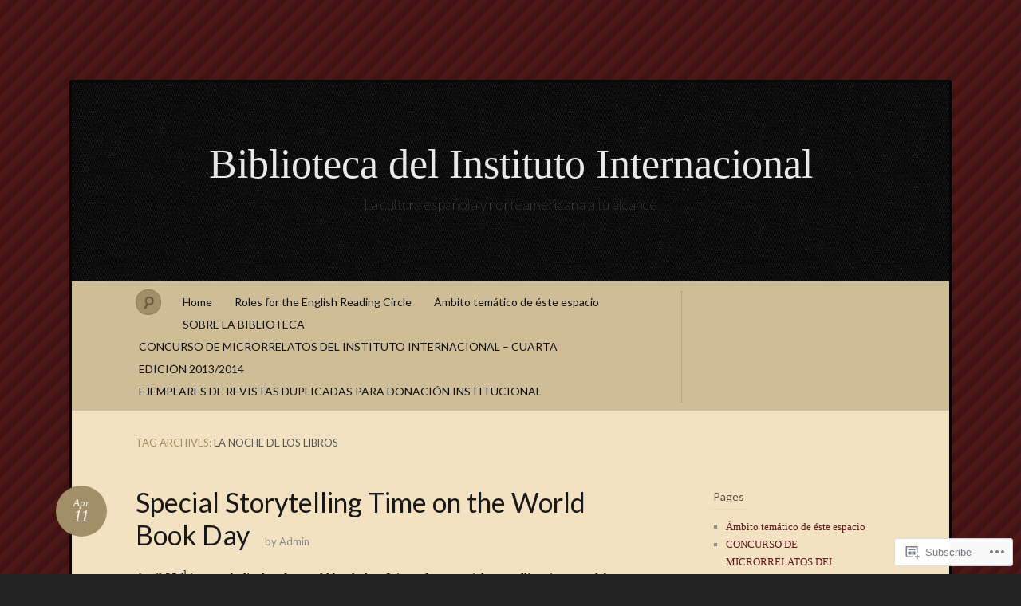

--- FILE ---
content_type: text/html; charset=UTF-8
request_url: https://bibliotecaiie.wordpress.com/tag/la-noche-de-los-libros/
body_size: 24730
content:
<!DOCTYPE html>
<!--[if IE 7]>
<html id="ie7" lang="en">
<![endif]-->
<!--[if IE 8]>
<html id="ie8" lang="en">
<![endif]-->
<!--[if !(IE 7) & !(IE 8)]><!-->
<html lang="en">
<!--<![endif]-->
<head>
<meta charset="UTF-8" />
<meta name="viewport" content="width=device-width" />
<title>La noche de los Libros &laquo; Biblioteca del Instituto Internacional</title>

<link rel="profile" href="http://gmpg.org/xfn/11" />
<link rel="pingback" href="https://bibliotecaiie.wordpress.com/xmlrpc.php" />
<!--[if lt IE 9]>
<script src="https://s0.wp.com/wp-content/themes/pub/quintus/js/html5.js?m=1315596887i" type="text/javascript"></script>
<![endif]-->

<meta name='robots' content='max-image-preview:large' />
<link rel='dns-prefetch' href='//s0.wp.com' />
<link rel='dns-prefetch' href='//fonts-api.wp.com' />
<link rel="alternate" type="application/rss+xml" title="Biblioteca del Instituto Internacional &raquo; Feed" href="https://bibliotecaiie.wordpress.com/feed/" />
<link rel="alternate" type="application/rss+xml" title="Biblioteca del Instituto Internacional &raquo; Comments Feed" href="https://bibliotecaiie.wordpress.com/comments/feed/" />
<link rel="alternate" type="application/rss+xml" title="Biblioteca del Instituto Internacional &raquo; La noche de los Libros Tag Feed" href="https://bibliotecaiie.wordpress.com/tag/la-noche-de-los-libros/feed/" />
	<script type="text/javascript">
		/* <![CDATA[ */
		function addLoadEvent(func) {
			var oldonload = window.onload;
			if (typeof window.onload != 'function') {
				window.onload = func;
			} else {
				window.onload = function () {
					oldonload();
					func();
				}
			}
		}
		/* ]]> */
	</script>
	<link crossorigin='anonymous' rel='stylesheet' id='all-css-0-1' href='/wp-content/mu-plugins/infinity/themes/pub/quintus.css?m=1340018328i&cssminify=yes' type='text/css' media='all' />
<style id='wp-emoji-styles-inline-css'>

	img.wp-smiley, img.emoji {
		display: inline !important;
		border: none !important;
		box-shadow: none !important;
		height: 1em !important;
		width: 1em !important;
		margin: 0 0.07em !important;
		vertical-align: -0.1em !important;
		background: none !important;
		padding: 0 !important;
	}
/*# sourceURL=wp-emoji-styles-inline-css */
</style>
<link crossorigin='anonymous' rel='stylesheet' id='all-css-2-1' href='/wp-content/plugins/gutenberg-core/v22.2.0/build/styles/block-library/style.css?m=1764855221i&cssminify=yes' type='text/css' media='all' />
<style id='wp-block-library-inline-css'>
.has-text-align-justify {
	text-align:justify;
}
.has-text-align-justify{text-align:justify;}

/*# sourceURL=wp-block-library-inline-css */
</style><style id='global-styles-inline-css'>
:root{--wp--preset--aspect-ratio--square: 1;--wp--preset--aspect-ratio--4-3: 4/3;--wp--preset--aspect-ratio--3-4: 3/4;--wp--preset--aspect-ratio--3-2: 3/2;--wp--preset--aspect-ratio--2-3: 2/3;--wp--preset--aspect-ratio--16-9: 16/9;--wp--preset--aspect-ratio--9-16: 9/16;--wp--preset--color--black: #000000;--wp--preset--color--cyan-bluish-gray: #abb8c3;--wp--preset--color--white: #ffffff;--wp--preset--color--pale-pink: #f78da7;--wp--preset--color--vivid-red: #cf2e2e;--wp--preset--color--luminous-vivid-orange: #ff6900;--wp--preset--color--luminous-vivid-amber: #fcb900;--wp--preset--color--light-green-cyan: #7bdcb5;--wp--preset--color--vivid-green-cyan: #00d084;--wp--preset--color--pale-cyan-blue: #8ed1fc;--wp--preset--color--vivid-cyan-blue: #0693e3;--wp--preset--color--vivid-purple: #9b51e0;--wp--preset--gradient--vivid-cyan-blue-to-vivid-purple: linear-gradient(135deg,rgb(6,147,227) 0%,rgb(155,81,224) 100%);--wp--preset--gradient--light-green-cyan-to-vivid-green-cyan: linear-gradient(135deg,rgb(122,220,180) 0%,rgb(0,208,130) 100%);--wp--preset--gradient--luminous-vivid-amber-to-luminous-vivid-orange: linear-gradient(135deg,rgb(252,185,0) 0%,rgb(255,105,0) 100%);--wp--preset--gradient--luminous-vivid-orange-to-vivid-red: linear-gradient(135deg,rgb(255,105,0) 0%,rgb(207,46,46) 100%);--wp--preset--gradient--very-light-gray-to-cyan-bluish-gray: linear-gradient(135deg,rgb(238,238,238) 0%,rgb(169,184,195) 100%);--wp--preset--gradient--cool-to-warm-spectrum: linear-gradient(135deg,rgb(74,234,220) 0%,rgb(151,120,209) 20%,rgb(207,42,186) 40%,rgb(238,44,130) 60%,rgb(251,105,98) 80%,rgb(254,248,76) 100%);--wp--preset--gradient--blush-light-purple: linear-gradient(135deg,rgb(255,206,236) 0%,rgb(152,150,240) 100%);--wp--preset--gradient--blush-bordeaux: linear-gradient(135deg,rgb(254,205,165) 0%,rgb(254,45,45) 50%,rgb(107,0,62) 100%);--wp--preset--gradient--luminous-dusk: linear-gradient(135deg,rgb(255,203,112) 0%,rgb(199,81,192) 50%,rgb(65,88,208) 100%);--wp--preset--gradient--pale-ocean: linear-gradient(135deg,rgb(255,245,203) 0%,rgb(182,227,212) 50%,rgb(51,167,181) 100%);--wp--preset--gradient--electric-grass: linear-gradient(135deg,rgb(202,248,128) 0%,rgb(113,206,126) 100%);--wp--preset--gradient--midnight: linear-gradient(135deg,rgb(2,3,129) 0%,rgb(40,116,252) 100%);--wp--preset--font-size--small: 13px;--wp--preset--font-size--medium: 20px;--wp--preset--font-size--large: 36px;--wp--preset--font-size--x-large: 42px;--wp--preset--font-family--albert-sans: 'Albert Sans', sans-serif;--wp--preset--font-family--alegreya: Alegreya, serif;--wp--preset--font-family--arvo: Arvo, serif;--wp--preset--font-family--bodoni-moda: 'Bodoni Moda', serif;--wp--preset--font-family--bricolage-grotesque: 'Bricolage Grotesque', sans-serif;--wp--preset--font-family--cabin: Cabin, sans-serif;--wp--preset--font-family--chivo: Chivo, sans-serif;--wp--preset--font-family--commissioner: Commissioner, sans-serif;--wp--preset--font-family--cormorant: Cormorant, serif;--wp--preset--font-family--courier-prime: 'Courier Prime', monospace;--wp--preset--font-family--crimson-pro: 'Crimson Pro', serif;--wp--preset--font-family--dm-mono: 'DM Mono', monospace;--wp--preset--font-family--dm-sans: 'DM Sans', sans-serif;--wp--preset--font-family--dm-serif-display: 'DM Serif Display', serif;--wp--preset--font-family--domine: Domine, serif;--wp--preset--font-family--eb-garamond: 'EB Garamond', serif;--wp--preset--font-family--epilogue: Epilogue, sans-serif;--wp--preset--font-family--fahkwang: Fahkwang, sans-serif;--wp--preset--font-family--figtree: Figtree, sans-serif;--wp--preset--font-family--fira-sans: 'Fira Sans', sans-serif;--wp--preset--font-family--fjalla-one: 'Fjalla One', sans-serif;--wp--preset--font-family--fraunces: Fraunces, serif;--wp--preset--font-family--gabarito: Gabarito, system-ui;--wp--preset--font-family--ibm-plex-mono: 'IBM Plex Mono', monospace;--wp--preset--font-family--ibm-plex-sans: 'IBM Plex Sans', sans-serif;--wp--preset--font-family--ibarra-real-nova: 'Ibarra Real Nova', serif;--wp--preset--font-family--instrument-serif: 'Instrument Serif', serif;--wp--preset--font-family--inter: Inter, sans-serif;--wp--preset--font-family--josefin-sans: 'Josefin Sans', sans-serif;--wp--preset--font-family--jost: Jost, sans-serif;--wp--preset--font-family--libre-baskerville: 'Libre Baskerville', serif;--wp--preset--font-family--libre-franklin: 'Libre Franklin', sans-serif;--wp--preset--font-family--literata: Literata, serif;--wp--preset--font-family--lora: Lora, serif;--wp--preset--font-family--merriweather: Merriweather, serif;--wp--preset--font-family--montserrat: Montserrat, sans-serif;--wp--preset--font-family--newsreader: Newsreader, serif;--wp--preset--font-family--noto-sans-mono: 'Noto Sans Mono', sans-serif;--wp--preset--font-family--nunito: Nunito, sans-serif;--wp--preset--font-family--open-sans: 'Open Sans', sans-serif;--wp--preset--font-family--overpass: Overpass, sans-serif;--wp--preset--font-family--pt-serif: 'PT Serif', serif;--wp--preset--font-family--petrona: Petrona, serif;--wp--preset--font-family--piazzolla: Piazzolla, serif;--wp--preset--font-family--playfair-display: 'Playfair Display', serif;--wp--preset--font-family--plus-jakarta-sans: 'Plus Jakarta Sans', sans-serif;--wp--preset--font-family--poppins: Poppins, sans-serif;--wp--preset--font-family--raleway: Raleway, sans-serif;--wp--preset--font-family--roboto: Roboto, sans-serif;--wp--preset--font-family--roboto-slab: 'Roboto Slab', serif;--wp--preset--font-family--rubik: Rubik, sans-serif;--wp--preset--font-family--rufina: Rufina, serif;--wp--preset--font-family--sora: Sora, sans-serif;--wp--preset--font-family--source-sans-3: 'Source Sans 3', sans-serif;--wp--preset--font-family--source-serif-4: 'Source Serif 4', serif;--wp--preset--font-family--space-mono: 'Space Mono', monospace;--wp--preset--font-family--syne: Syne, sans-serif;--wp--preset--font-family--texturina: Texturina, serif;--wp--preset--font-family--urbanist: Urbanist, sans-serif;--wp--preset--font-family--work-sans: 'Work Sans', sans-serif;--wp--preset--spacing--20: 0.44rem;--wp--preset--spacing--30: 0.67rem;--wp--preset--spacing--40: 1rem;--wp--preset--spacing--50: 1.5rem;--wp--preset--spacing--60: 2.25rem;--wp--preset--spacing--70: 3.38rem;--wp--preset--spacing--80: 5.06rem;--wp--preset--shadow--natural: 6px 6px 9px rgba(0, 0, 0, 0.2);--wp--preset--shadow--deep: 12px 12px 50px rgba(0, 0, 0, 0.4);--wp--preset--shadow--sharp: 6px 6px 0px rgba(0, 0, 0, 0.2);--wp--preset--shadow--outlined: 6px 6px 0px -3px rgb(255, 255, 255), 6px 6px rgb(0, 0, 0);--wp--preset--shadow--crisp: 6px 6px 0px rgb(0, 0, 0);}:where(.is-layout-flex){gap: 0.5em;}:where(.is-layout-grid){gap: 0.5em;}body .is-layout-flex{display: flex;}.is-layout-flex{flex-wrap: wrap;align-items: center;}.is-layout-flex > :is(*, div){margin: 0;}body .is-layout-grid{display: grid;}.is-layout-grid > :is(*, div){margin: 0;}:where(.wp-block-columns.is-layout-flex){gap: 2em;}:where(.wp-block-columns.is-layout-grid){gap: 2em;}:where(.wp-block-post-template.is-layout-flex){gap: 1.25em;}:where(.wp-block-post-template.is-layout-grid){gap: 1.25em;}.has-black-color{color: var(--wp--preset--color--black) !important;}.has-cyan-bluish-gray-color{color: var(--wp--preset--color--cyan-bluish-gray) !important;}.has-white-color{color: var(--wp--preset--color--white) !important;}.has-pale-pink-color{color: var(--wp--preset--color--pale-pink) !important;}.has-vivid-red-color{color: var(--wp--preset--color--vivid-red) !important;}.has-luminous-vivid-orange-color{color: var(--wp--preset--color--luminous-vivid-orange) !important;}.has-luminous-vivid-amber-color{color: var(--wp--preset--color--luminous-vivid-amber) !important;}.has-light-green-cyan-color{color: var(--wp--preset--color--light-green-cyan) !important;}.has-vivid-green-cyan-color{color: var(--wp--preset--color--vivid-green-cyan) !important;}.has-pale-cyan-blue-color{color: var(--wp--preset--color--pale-cyan-blue) !important;}.has-vivid-cyan-blue-color{color: var(--wp--preset--color--vivid-cyan-blue) !important;}.has-vivid-purple-color{color: var(--wp--preset--color--vivid-purple) !important;}.has-black-background-color{background-color: var(--wp--preset--color--black) !important;}.has-cyan-bluish-gray-background-color{background-color: var(--wp--preset--color--cyan-bluish-gray) !important;}.has-white-background-color{background-color: var(--wp--preset--color--white) !important;}.has-pale-pink-background-color{background-color: var(--wp--preset--color--pale-pink) !important;}.has-vivid-red-background-color{background-color: var(--wp--preset--color--vivid-red) !important;}.has-luminous-vivid-orange-background-color{background-color: var(--wp--preset--color--luminous-vivid-orange) !important;}.has-luminous-vivid-amber-background-color{background-color: var(--wp--preset--color--luminous-vivid-amber) !important;}.has-light-green-cyan-background-color{background-color: var(--wp--preset--color--light-green-cyan) !important;}.has-vivid-green-cyan-background-color{background-color: var(--wp--preset--color--vivid-green-cyan) !important;}.has-pale-cyan-blue-background-color{background-color: var(--wp--preset--color--pale-cyan-blue) !important;}.has-vivid-cyan-blue-background-color{background-color: var(--wp--preset--color--vivid-cyan-blue) !important;}.has-vivid-purple-background-color{background-color: var(--wp--preset--color--vivid-purple) !important;}.has-black-border-color{border-color: var(--wp--preset--color--black) !important;}.has-cyan-bluish-gray-border-color{border-color: var(--wp--preset--color--cyan-bluish-gray) !important;}.has-white-border-color{border-color: var(--wp--preset--color--white) !important;}.has-pale-pink-border-color{border-color: var(--wp--preset--color--pale-pink) !important;}.has-vivid-red-border-color{border-color: var(--wp--preset--color--vivid-red) !important;}.has-luminous-vivid-orange-border-color{border-color: var(--wp--preset--color--luminous-vivid-orange) !important;}.has-luminous-vivid-amber-border-color{border-color: var(--wp--preset--color--luminous-vivid-amber) !important;}.has-light-green-cyan-border-color{border-color: var(--wp--preset--color--light-green-cyan) !important;}.has-vivid-green-cyan-border-color{border-color: var(--wp--preset--color--vivid-green-cyan) !important;}.has-pale-cyan-blue-border-color{border-color: var(--wp--preset--color--pale-cyan-blue) !important;}.has-vivid-cyan-blue-border-color{border-color: var(--wp--preset--color--vivid-cyan-blue) !important;}.has-vivid-purple-border-color{border-color: var(--wp--preset--color--vivid-purple) !important;}.has-vivid-cyan-blue-to-vivid-purple-gradient-background{background: var(--wp--preset--gradient--vivid-cyan-blue-to-vivid-purple) !important;}.has-light-green-cyan-to-vivid-green-cyan-gradient-background{background: var(--wp--preset--gradient--light-green-cyan-to-vivid-green-cyan) !important;}.has-luminous-vivid-amber-to-luminous-vivid-orange-gradient-background{background: var(--wp--preset--gradient--luminous-vivid-amber-to-luminous-vivid-orange) !important;}.has-luminous-vivid-orange-to-vivid-red-gradient-background{background: var(--wp--preset--gradient--luminous-vivid-orange-to-vivid-red) !important;}.has-very-light-gray-to-cyan-bluish-gray-gradient-background{background: var(--wp--preset--gradient--very-light-gray-to-cyan-bluish-gray) !important;}.has-cool-to-warm-spectrum-gradient-background{background: var(--wp--preset--gradient--cool-to-warm-spectrum) !important;}.has-blush-light-purple-gradient-background{background: var(--wp--preset--gradient--blush-light-purple) !important;}.has-blush-bordeaux-gradient-background{background: var(--wp--preset--gradient--blush-bordeaux) !important;}.has-luminous-dusk-gradient-background{background: var(--wp--preset--gradient--luminous-dusk) !important;}.has-pale-ocean-gradient-background{background: var(--wp--preset--gradient--pale-ocean) !important;}.has-electric-grass-gradient-background{background: var(--wp--preset--gradient--electric-grass) !important;}.has-midnight-gradient-background{background: var(--wp--preset--gradient--midnight) !important;}.has-small-font-size{font-size: var(--wp--preset--font-size--small) !important;}.has-medium-font-size{font-size: var(--wp--preset--font-size--medium) !important;}.has-large-font-size{font-size: var(--wp--preset--font-size--large) !important;}.has-x-large-font-size{font-size: var(--wp--preset--font-size--x-large) !important;}.has-albert-sans-font-family{font-family: var(--wp--preset--font-family--albert-sans) !important;}.has-alegreya-font-family{font-family: var(--wp--preset--font-family--alegreya) !important;}.has-arvo-font-family{font-family: var(--wp--preset--font-family--arvo) !important;}.has-bodoni-moda-font-family{font-family: var(--wp--preset--font-family--bodoni-moda) !important;}.has-bricolage-grotesque-font-family{font-family: var(--wp--preset--font-family--bricolage-grotesque) !important;}.has-cabin-font-family{font-family: var(--wp--preset--font-family--cabin) !important;}.has-chivo-font-family{font-family: var(--wp--preset--font-family--chivo) !important;}.has-commissioner-font-family{font-family: var(--wp--preset--font-family--commissioner) !important;}.has-cormorant-font-family{font-family: var(--wp--preset--font-family--cormorant) !important;}.has-courier-prime-font-family{font-family: var(--wp--preset--font-family--courier-prime) !important;}.has-crimson-pro-font-family{font-family: var(--wp--preset--font-family--crimson-pro) !important;}.has-dm-mono-font-family{font-family: var(--wp--preset--font-family--dm-mono) !important;}.has-dm-sans-font-family{font-family: var(--wp--preset--font-family--dm-sans) !important;}.has-dm-serif-display-font-family{font-family: var(--wp--preset--font-family--dm-serif-display) !important;}.has-domine-font-family{font-family: var(--wp--preset--font-family--domine) !important;}.has-eb-garamond-font-family{font-family: var(--wp--preset--font-family--eb-garamond) !important;}.has-epilogue-font-family{font-family: var(--wp--preset--font-family--epilogue) !important;}.has-fahkwang-font-family{font-family: var(--wp--preset--font-family--fahkwang) !important;}.has-figtree-font-family{font-family: var(--wp--preset--font-family--figtree) !important;}.has-fira-sans-font-family{font-family: var(--wp--preset--font-family--fira-sans) !important;}.has-fjalla-one-font-family{font-family: var(--wp--preset--font-family--fjalla-one) !important;}.has-fraunces-font-family{font-family: var(--wp--preset--font-family--fraunces) !important;}.has-gabarito-font-family{font-family: var(--wp--preset--font-family--gabarito) !important;}.has-ibm-plex-mono-font-family{font-family: var(--wp--preset--font-family--ibm-plex-mono) !important;}.has-ibm-plex-sans-font-family{font-family: var(--wp--preset--font-family--ibm-plex-sans) !important;}.has-ibarra-real-nova-font-family{font-family: var(--wp--preset--font-family--ibarra-real-nova) !important;}.has-instrument-serif-font-family{font-family: var(--wp--preset--font-family--instrument-serif) !important;}.has-inter-font-family{font-family: var(--wp--preset--font-family--inter) !important;}.has-josefin-sans-font-family{font-family: var(--wp--preset--font-family--josefin-sans) !important;}.has-jost-font-family{font-family: var(--wp--preset--font-family--jost) !important;}.has-libre-baskerville-font-family{font-family: var(--wp--preset--font-family--libre-baskerville) !important;}.has-libre-franklin-font-family{font-family: var(--wp--preset--font-family--libre-franklin) !important;}.has-literata-font-family{font-family: var(--wp--preset--font-family--literata) !important;}.has-lora-font-family{font-family: var(--wp--preset--font-family--lora) !important;}.has-merriweather-font-family{font-family: var(--wp--preset--font-family--merriweather) !important;}.has-montserrat-font-family{font-family: var(--wp--preset--font-family--montserrat) !important;}.has-newsreader-font-family{font-family: var(--wp--preset--font-family--newsreader) !important;}.has-noto-sans-mono-font-family{font-family: var(--wp--preset--font-family--noto-sans-mono) !important;}.has-nunito-font-family{font-family: var(--wp--preset--font-family--nunito) !important;}.has-open-sans-font-family{font-family: var(--wp--preset--font-family--open-sans) !important;}.has-overpass-font-family{font-family: var(--wp--preset--font-family--overpass) !important;}.has-pt-serif-font-family{font-family: var(--wp--preset--font-family--pt-serif) !important;}.has-petrona-font-family{font-family: var(--wp--preset--font-family--petrona) !important;}.has-piazzolla-font-family{font-family: var(--wp--preset--font-family--piazzolla) !important;}.has-playfair-display-font-family{font-family: var(--wp--preset--font-family--playfair-display) !important;}.has-plus-jakarta-sans-font-family{font-family: var(--wp--preset--font-family--plus-jakarta-sans) !important;}.has-poppins-font-family{font-family: var(--wp--preset--font-family--poppins) !important;}.has-raleway-font-family{font-family: var(--wp--preset--font-family--raleway) !important;}.has-roboto-font-family{font-family: var(--wp--preset--font-family--roboto) !important;}.has-roboto-slab-font-family{font-family: var(--wp--preset--font-family--roboto-slab) !important;}.has-rubik-font-family{font-family: var(--wp--preset--font-family--rubik) !important;}.has-rufina-font-family{font-family: var(--wp--preset--font-family--rufina) !important;}.has-sora-font-family{font-family: var(--wp--preset--font-family--sora) !important;}.has-source-sans-3-font-family{font-family: var(--wp--preset--font-family--source-sans-3) !important;}.has-source-serif-4-font-family{font-family: var(--wp--preset--font-family--source-serif-4) !important;}.has-space-mono-font-family{font-family: var(--wp--preset--font-family--space-mono) !important;}.has-syne-font-family{font-family: var(--wp--preset--font-family--syne) !important;}.has-texturina-font-family{font-family: var(--wp--preset--font-family--texturina) !important;}.has-urbanist-font-family{font-family: var(--wp--preset--font-family--urbanist) !important;}.has-work-sans-font-family{font-family: var(--wp--preset--font-family--work-sans) !important;}
/*# sourceURL=global-styles-inline-css */
</style>

<style id='classic-theme-styles-inline-css'>
/*! This file is auto-generated */
.wp-block-button__link{color:#fff;background-color:#32373c;border-radius:9999px;box-shadow:none;text-decoration:none;padding:calc(.667em + 2px) calc(1.333em + 2px);font-size:1.125em}.wp-block-file__button{background:#32373c;color:#fff;text-decoration:none}
/*# sourceURL=/wp-includes/css/classic-themes.min.css */
</style>
<link crossorigin='anonymous' rel='stylesheet' id='all-css-4-1' href='/_static/??-eJx9jsEKwjAQRH/IzRJbtB7Eb2nSRaPZdO0mLf69EaEKgpc5DO8Ng4uAH1OmlFFiOYek6EcXR39T3BrbGQsaWCLBRLNpcQiaVwI0PyIZr7rBryEu8NmaqPYsfX4RTEPoKRJX7J+2SHXAOZlIFWpyKAz5UkX98d41SnF4LyHlorj+OvHR7lu7OzRN012fCNZXbg==&cssminify=yes' type='text/css' media='all' />
<link rel='stylesheet' id='lato-css' href='https://fonts-api.wp.com/css?family=Lato%3A100%2C400%2C700&#038;v2&#038;subset=latin%2Clatin-ext&#038;ver=6.9-RC2-61304' media='all' />
<link crossorigin='anonymous' rel='stylesheet' id='all-css-6-1' href='/_static/??-eJx9i8sOgkAMAH/ItSH4PBi/ZallqZYtbrsh/r14wwu3mWQG5imgZqfs4AONZDDVDt6Vs1cDVNFiEAsOkXGPZjtYHWMNk9TE2WDmRyI36IXxVcD8I7TVF+pE04IJlmqlW1MiDaIYnTX/Seglcvmt9/HWHK6X86ltj83zCyXzUwo=&cssminify=yes' type='text/css' media='all' />
<link crossorigin='anonymous' rel='stylesheet' id='print-css-7-1' href='/wp-content/mu-plugins/global-print/global-print.css?m=1465851035i&cssminify=yes' type='text/css' media='print' />
<style id='jetpack-global-styles-frontend-style-inline-css'>
:root { --font-headings: unset; --font-base: unset; --font-headings-default: -apple-system,BlinkMacSystemFont,"Segoe UI",Roboto,Oxygen-Sans,Ubuntu,Cantarell,"Helvetica Neue",sans-serif; --font-base-default: -apple-system,BlinkMacSystemFont,"Segoe UI",Roboto,Oxygen-Sans,Ubuntu,Cantarell,"Helvetica Neue",sans-serif;}
/*# sourceURL=jetpack-global-styles-frontend-style-inline-css */
</style>
<link crossorigin='anonymous' rel='stylesheet' id='all-css-10-1' href='/wp-content/themes/h4/global.css?m=1420737423i&cssminify=yes' type='text/css' media='all' />
<script type="text/javascript" id="wpcom-actionbar-placeholder-js-extra">
/* <![CDATA[ */
var actionbardata = {"siteID":"3599315","postID":"0","siteURL":"https://bibliotecaiie.wordpress.com","xhrURL":"https://bibliotecaiie.wordpress.com/wp-admin/admin-ajax.php","nonce":"71a014318e","isLoggedIn":"","statusMessage":"","subsEmailDefault":"instantly","proxyScriptUrl":"https://s0.wp.com/wp-content/js/wpcom-proxy-request.js?m=1513050504i&amp;ver=20211021","i18n":{"followedText":"New posts from this site will now appear in your \u003Ca href=\"https://wordpress.com/reader\"\u003EReader\u003C/a\u003E","foldBar":"Collapse this bar","unfoldBar":"Expand this bar","shortLinkCopied":"Shortlink copied to clipboard."}};
//# sourceURL=wpcom-actionbar-placeholder-js-extra
/* ]]> */
</script>
<script type="text/javascript" id="jetpack-mu-wpcom-settings-js-before">
/* <![CDATA[ */
var JETPACK_MU_WPCOM_SETTINGS = {"assetsUrl":"https://s0.wp.com/wp-content/mu-plugins/jetpack-mu-wpcom-plugin/sun/jetpack_vendor/automattic/jetpack-mu-wpcom/src/build/"};
//# sourceURL=jetpack-mu-wpcom-settings-js-before
/* ]]> */
</script>
<script crossorigin='anonymous' type='text/javascript'  src='/wp-content/js/rlt-proxy.js?m=1720530689i'></script>
<script type="text/javascript" id="rlt-proxy-js-after">
/* <![CDATA[ */
	rltInitialize( {"token":null,"iframeOrigins":["https:\/\/widgets.wp.com"]} );
//# sourceURL=rlt-proxy-js-after
/* ]]> */
</script>
<link rel="EditURI" type="application/rsd+xml" title="RSD" href="https://bibliotecaiie.wordpress.com/xmlrpc.php?rsd" />
<meta name="generator" content="WordPress.com" />

<!-- Jetpack Open Graph Tags -->
<meta property="og:type" content="website" />
<meta property="og:title" content="La noche de los Libros &#8211; Biblioteca del Instituto Internacional" />
<meta property="og:url" content="https://bibliotecaiie.wordpress.com/tag/la-noche-de-los-libros/" />
<meta property="og:site_name" content="Biblioteca del Instituto Internacional" />
<meta property="og:image" content="https://s0.wp.com/i/blank.jpg?m=1383295312i" />
<meta property="og:image:width" content="200" />
<meta property="og:image:height" content="200" />
<meta property="og:image:alt" content="" />
<meta property="og:locale" content="en_US" />
<meta property="fb:app_id" content="249643311490" />

<!-- End Jetpack Open Graph Tags -->
<link rel="shortcut icon" type="image/x-icon" href="https://s0.wp.com/i/favicon.ico?m=1713425267i" sizes="16x16 24x24 32x32 48x48" />
<link rel="icon" type="image/x-icon" href="https://s0.wp.com/i/favicon.ico?m=1713425267i" sizes="16x16 24x24 32x32 48x48" />
<link rel="apple-touch-icon" href="https://s0.wp.com/i/webclip.png?m=1713868326i" />
<link rel='openid.server' href='https://bibliotecaiie.wordpress.com/?openidserver=1' />
<link rel='openid.delegate' href='https://bibliotecaiie.wordpress.com/' />
<link rel="search" type="application/opensearchdescription+xml" href="https://bibliotecaiie.wordpress.com/osd.xml" title="Biblioteca del Instituto Internacional" />
<link rel="search" type="application/opensearchdescription+xml" href="https://s1.wp.com/opensearch.xml" title="WordPress.com" />
<meta name="description" content="Posts about La noche de los Libros written by Admin" />

	<style type="text/css">
		#ie7 .blog-header .site-branding {
			display: block;
		}
	</style>
	<link crossorigin='anonymous' rel='stylesheet' id='all-css-0-3' href='/_static/??-eJyNjM0KgzAQBl9I/ag/lR6KjyK6LhJNNsHN4uuXQuvZ4wzD4EwlRcksGcHK5G11otg4p4n2H0NNMDohzD7SrtDTJT4qUi1wexDiYp4VNB3RlP3V/MX3N4T3o++aun892277AK5vOq4=&cssminify=yes' type='text/css' media='all' />
</head>

<body class="archive tag tag-la-noche-de-los-libros tag-1042309 wp-theme-pubquintus customizer-styles-applied color-archaic jetpack-reblog-enabled">

<div id="page" class="hfeed">
		<header class="blog-header" role="banner">
		<div class="site-branding">
			<h1 id="site-title"><a href="https://bibliotecaiie.wordpress.com/" title="Biblioteca del Instituto Internacional" rel="home">Biblioteca del Instituto Internacional</a></h1>
			<h2 id="site-description">La cultura española y norteamericana a tu alcance</h2>
		</div>
	</header>

	<nav id="access" role="navigation">
		<form method="get" id="searchform" action="https://bibliotecaiie.wordpress.com/">
	<input type="text" class="field" name="s" id="s" placeholder="Search" />
	<label for="s" class="assistive-text">Search</label>
	<input type="submit" class="submit" name="submit" id="searchsubmit" value="Search" />
</form>		<div class="menu"><ul>
<li ><a href="https://bibliotecaiie.wordpress.com/">Home</a></li><li class="page_item page-item-16881"><a href="https://bibliotecaiie.wordpress.com/roles-for-the-english-reading-circle/">Roles for the English Reading&nbsp;Circle</a></li>
<li class="page_item page-item-8"><a href="https://bibliotecaiie.wordpress.com/ambito-tematico-de-este-espacio/">Ámbito temático de éste&nbsp;espacio</a></li>
<li class="page_item page-item-33 page_item_has_children"><a href="https://bibliotecaiie.wordpress.com/sobre-la-biblioteca/">SOBRE LA BIBLIOTECA</a>
<ul class='children'>
	<li class="page_item page-item-10740"><a href="https://bibliotecaiie.wordpress.com/sobre-la-biblioteca/library-storytelling-mornings/">Library Storytelling Mornings</a></li>
	<li class="page_item page-item-2"><a href="https://bibliotecaiie.wordpress.com/sobre-la-biblioteca/about/">Historia de la&nbsp;biblioteca</a></li>
	<li class="page_item page-item-12"><a href="https://bibliotecaiie.wordpress.com/sobre-la-biblioteca/hazte-amigo-de-la-biblioteca/">Hazte Amigo de la&nbsp;Biblioteca</a></li>
</ul>
</li>
<li class="page_item page-item-6164 page_item_has_children"><a href="https://bibliotecaiie.wordpress.com/i-concurso-de-microrrelatos-del-instituto-internacional/">CONCURSO DE MICRORRELATOS DEL INSTITUTO INTERNACIONAL &#8211; CUARTA EDICIÓN&nbsp;2013/2014</a>
<ul class='children'>
	<li class="page_item page-item-18095"><a href="https://bibliotecaiie.wordpress.com/i-concurso-de-microrrelatos-del-instituto-internacional/propuestas-ganadoras-del-concurso-un-gran-final-dentro-del-iv-concurso-de-microrrelatos-del-instituto-internacional/">Propuestas ganadoras del concurso “Un gran final” dentro del IV Concurso de Microrrelatos del Instituto&nbsp;Internacional</a></li>
	<li class="page_item page-item-17619"><a href="https://bibliotecaiie.wordpress.com/i-concurso-de-microrrelatos-del-instituto-internacional/comienzos-elegidos-para-ser-continuados-en-la-segunda-parte-del-iv-concurso-de-microrrelatos-del-instituto-internacional/">Propuestas recibidas para el concurso “Un gran final” dentro del IV Concurso de Microrrelatos del Instituto&nbsp;Internacional</a></li>
	<li class="page_item page-item-17351"><a href="https://bibliotecaiie.wordpress.com/i-concurso-de-microrrelatos-del-instituto-internacional/propuestas-ganadoras-y-total-de-recibidas-en-el-concurso-un-buen-comienzo-dentro-del-iv-concurso-de-microrrelatos-del-instituto-internacional/">Propuestas recibidas en la primera parte del IV Concurso de Microrrelatos del Instituto&nbsp;Internacional</a></li>
	<li class="page_item page-item-6170"><a href="https://bibliotecaiie.wordpress.com/i-concurso-de-microrrelatos-del-instituto-internacional/bases-legales-establecidas-para-el-concurso-de-microrrelatos-del-instituto-internacional/">Bases legales del concurso de Microrrelatos del Instituto&nbsp;Internacional</a></li>
	<li class="page_item page-item-9117"><a href="https://bibliotecaiie.wordpress.com/i-concurso-de-microrrelatos-del-instituto-internacional/microrrelatos-ganadores-del-i-concurso-de-microrrelatos-del-instituto-internacional/">Microrrelatos ganadores y propuestas recibidas en ediciones anteriores del Concurso de Microrrelatos del&nbsp;IIE</a></li>
</ul>
</li>
<li class="page_item page-item-4934"><a href="https://bibliotecaiie.wordpress.com/ejemplares-duplicados-para-donacion-institucional/">EJEMPLARES DE REVISTAS DUPLICADAS PARA DONACIÓN&nbsp;INSTITUCIONAL</a></li>
</ul></div>
	</nav>

	<div id="main">
		<section id="primary">
			<div class="content" id="content" role="main">

				<header class="page-header">
					<h1 class="page-title">
						Tag Archives: <span>La noche de los Libros</span>					</h1>
									</header>

				
								
								
					
<article id="post-18161" class="post-18161 post type-post status-publish format-standard hentry category-actividades-de-la-biblioteca tag-cuentacuentos-infantil-en-ingles tag-dia-del-libro tag-la-noche-de-los-libros tag-library-lion tag-library-storytelling-special-book-day-session">
	<header class="entry-header">
		<h1 class="entry-title"><a href="https://bibliotecaiie.wordpress.com/2014/04/11/special-storytelling-time-on-the-world-book-day-2/" rel="bookmark">Special Storytelling Time on the World Book&nbsp;Day</a></h1>

				<div class="entry-meta">
			<a class="entry-date" title="April 11 2014" href="https://bibliotecaiie.wordpress.com/2014/04/11/special-storytelling-time-on-the-world-book-day-2/">
				<time datetime="2014-04-11T15:00:04+02:00">Apr<b>11</b></time>
			</a>
						<span class="entry-byline">
			by <span class="author vcard"><a class="url fn n" href="https://bibliotecaiie.wordpress.com/author/bibliotecaiie/" title="View all posts by Admin">Admin</a></span>			</span>
					</div><!-- .entry-meta -->
			</header><!-- .entry-header -->

		<div class="entry-content">
		<p>April 23<sup>rd</sup> is a symbolic date for world book day. Join us for a special storytelling time to celebrate the pleasure of reading!</p>
<p>Recommended for children between the ages of 4 – 8.Two adults per child maximum.</p>
<p>With Alito Rodgers as storyteller. Approx. 45 minutes.</p>
<p>Participation is free. Seating is limited; entrance is open until full capacity (45 kids per session).</p>
<p><strong>Storytelling around the book:</strong></p>
<p><strong>“Library Lion” by Michelle Knudsen and Kevin Hawkes.</strong></p>
<p><strong>Wednesday, April 23rd at 18:45 h. </strong></p>
<p><a href="https://bibliotecaiie.wordpress.com/wp-content/uploads/2014/04/library_lion.jpg"><img data-attachment-id="18162" data-permalink="https://bibliotecaiie.wordpress.com/2014/04/11/special-storytelling-time-on-the-world-book-day-2/library_lion/" data-orig-file="https://bibliotecaiie.wordpress.com/wp-content/uploads/2014/04/library_lion.jpg" data-orig-size="200,233" data-comments-opened="1" data-image-meta="{&quot;aperture&quot;:&quot;0&quot;,&quot;credit&quot;:&quot;&quot;,&quot;camera&quot;:&quot;&quot;,&quot;caption&quot;:&quot;&quot;,&quot;created_timestamp&quot;:&quot;0&quot;,&quot;copyright&quot;:&quot;&quot;,&quot;focal_length&quot;:&quot;0&quot;,&quot;iso&quot;:&quot;0&quot;,&quot;shutter_speed&quot;:&quot;0&quot;,&quot;title&quot;:&quot;&quot;}" data-image-title="Library_lion" data-image-description="" data-image-caption="" data-medium-file="https://bibliotecaiie.wordpress.com/wp-content/uploads/2014/04/library_lion.jpg?w=200" data-large-file="https://bibliotecaiie.wordpress.com/wp-content/uploads/2014/04/library_lion.jpg?w=200" class="alignnone size-full wp-image-18162" src="https://bibliotecaiie.wordpress.com/wp-content/uploads/2014/04/library_lion.jpg?w=640" alt="Library_lion"   srcset="https://bibliotecaiie.wordpress.com/wp-content/uploads/2014/04/library_lion.jpg 200w, https://bibliotecaiie.wordpress.com/wp-content/uploads/2014/04/library_lion.jpg?w=129&amp;h=150 129w" sizes="(max-width: 200px) 100vw, 200px" /></a></p>
<p>“When a lion shows up for storytime, Miss Merriweather, the head librarian, makes it clear that the lion can only stay if he follows the rules. That includes being quiet; in other words, No Roaring. The lion loves storytime and visits the library every day. He follows all the rules and even comes early to help Miss Merriweather. One day, though, something bad happens and the only way the lion can help is by making a great big roar. The sad lion leaves the library because he knows he has broken the rules. Finally, the lion learns that &#8220;sometimes there is a good reason to break the rules&#8221; and makes a joyous return to storytime at the library.”</p>
<p>Extraido de <a href="http://www.amazon.es/Library-Lion-Michelle-Knudsen/dp/076363784X">Amazon.</a></p>
<p>Ver además:</p>
<p><a href="http://www.youtube.com/watch?v=u0vrNDby9LY">http://www.youtube.com/watch?v=u0vrNDby9LY</a></p>
<p><a href="http://www.michelleknudsen.com/library_lion_77788.htm">http://www.michelleknudsen.com/library_lion_77788.htm</a></p>
<p><a href="http://www.candlewick.com/book_files/0763622621.kit.1.pdf">http://www.candlewick.com/book_files/0763622621.kit.1.pdf</a></p>
<p><a href="http://en.wikipedia.org/wiki/Library_Lion">http://en.wikipedia.org/wiki/Library_Lion</a></p>
			</div><!-- .entry-content -->
	
	<footer class="entry-meta">
			<span class="comments-link"><a href="https://bibliotecaiie.wordpress.com/2014/04/11/special-storytelling-time-on-the-world-book-day-2/#respond">Leave a comment</a></span>
				<span class="cat-links"><span class="entry-utility-prep entry-utility-prep-cat-links">Posted in </span><a href="https://bibliotecaiie.wordpress.com/category/actividades-de-la-biblioteca/" rel="category tag">Actividades de la Biblioteca</a></span>
		<span class="tag-links">Tagged <a href="https://bibliotecaiie.wordpress.com/tag/cuentacuentos-infantil-en-ingles/" rel="tag">Cuentacuentos infantil en inglés</a>, <a href="https://bibliotecaiie.wordpress.com/tag/dia-del-libro/" rel="tag">Día del libro</a>, <a href="https://bibliotecaiie.wordpress.com/tag/la-noche-de-los-libros/" rel="tag">La noche de los Libros</a>, <a href="https://bibliotecaiie.wordpress.com/tag/library-lion/" rel="tag">Library Lion</a>, <a href="https://bibliotecaiie.wordpress.com/tag/library-storytelling-special-book-day-session/" rel="tag">Library Storytelling Special Book Day Session</a></span>				</footer><!-- #entry-meta -->
</article><!-- #post-## -->

				
					
<article id="post-9010" class="post-9010 post type-post status-publish format-standard hentry category-noticias-destacadas-del-instituto-internacional tag-451-editores tag-antonio-bravo tag-antonio-orejudo tag-book-fair-for-kids-and-teens tag-clara-obligado tag-concurso-de-microrrelatos-del-instituto-internacional tag-dia-del-libro tag-dos-miradas-sobre-eeuu-desde-ambos-lados-del-oceano tag-editorial-netbiblio tag-editorial-paginas-de-espuma tag-editorial-siruela tag-embajada-de-estados-unidos tag-encuentro-con-autores tag-entrega-de-premios-del-concurso-de-microrrelatos-del-instituto-internacional tag-eva-estebas-vilaplana tag-feria-del-libro-infantil-y-juvenil-en-ingles tag-instituto-internacional tag-isfahan-jazz-trio tag-jorge-frias tag-la-noche-de-los-libros tag-la-noche-de-los-libros-2011 tag-marcos-monge tag-olivers-interactive-stories tag-por-favor tag-presentacion-del-libro tag-sea-breve tag-storytelling-session tag-teach-yourself-english-pronunciation-an-interactive-course-for-spanish-speakers tag-the-seven-chinese-brothers tag-tom-drury">
	<header class="entry-header">
		<h1 class="entry-title"><a href="https://bibliotecaiie.wordpress.com/2011/04/15/programa-de-actividades-del-instituto-internacional-para-la-noche-de-los-libros-el-27-de-abril-2011/" rel="bookmark">Programa de actividades del Instituto Internacional para La Noche de los Libros el 27 de abril&nbsp;2011</a></h1>

				<div class="entry-meta">
			<a class="entry-date" title="April 15 2011" href="https://bibliotecaiie.wordpress.com/2011/04/15/programa-de-actividades-del-instituto-internacional-para-la-noche-de-los-libros-el-27-de-abril-2011/">
				<time datetime="2011-04-15T19:58:34+02:00">Apr<b>15</b></time>
			</a>
						<span class="entry-byline">
			by <span class="author vcard"><a class="url fn n" href="https://bibliotecaiie.wordpress.com/author/bibliotecaiie/" title="View all posts by Admin">Admin</a></span>			</span>
					</div><!-- .entry-meta -->
			</header><!-- .entry-header -->

		<div class="entry-content">
		<p><em><a href="https://bibliotecaiie.wordpress.com/wp-content/uploads/2011/04/lnl2011-con-sum1.jpg"><img data-attachment-id="9011" data-permalink="https://bibliotecaiie.wordpress.com/2011/04/15/programa-de-actividades-del-instituto-internacional-para-la-noche-de-los-libros-el-27-de-abril-2011/lnl2011-con-sum1/" data-orig-file="https://bibliotecaiie.wordpress.com/wp-content/uploads/2011/04/lnl2011-con-sum1.jpg" data-orig-size="1240,1240" data-comments-opened="1" data-image-meta="{&quot;aperture&quot;:&quot;0&quot;,&quot;credit&quot;:&quot;&quot;,&quot;camera&quot;:&quot;&quot;,&quot;caption&quot;:&quot;&quot;,&quot;created_timestamp&quot;:&quot;0&quot;,&quot;copyright&quot;:&quot;&quot;,&quot;focal_length&quot;:&quot;0&quot;,&quot;iso&quot;:&quot;0&quot;,&quot;shutter_speed&quot;:&quot;0&quot;,&quot;title&quot;:&quot;&quot;}" data-image-title="LNL2011 con SUM1" data-image-description="" data-image-caption="" data-medium-file="https://bibliotecaiie.wordpress.com/wp-content/uploads/2011/04/lnl2011-con-sum1.jpg?w=300" data-large-file="https://bibliotecaiie.wordpress.com/wp-content/uploads/2011/04/lnl2011-con-sum1.jpg?w=640" class="aligncenter size-thumbnail wp-image-9011" title="LNL2011 con SUM1" src="https://bibliotecaiie.wordpress.com/wp-content/uploads/2011/04/lnl2011-con-sum1.jpg?w=150&#038;h=150" alt="" width="150" height="150" srcset="https://bibliotecaiie.wordpress.com/wp-content/uploads/2011/04/lnl2011-con-sum1.jpg?w=150 150w, https://bibliotecaiie.wordpress.com/wp-content/uploads/2011/04/lnl2011-con-sum1.jpg?w=300 300w" sizes="(max-width: 150px) 100vw, 150px" /></a></em></p>
<p>El próximo miércoles 27 de abril en el Instituto Internacional conmemorando el Día del Libro tendrán lugar un total de 7 actividades desde las 17 hasta las 22 h. como contribución a La Noche de los Libros, la gran fiesta urbana sobre literatura y libros de la Comunidad de Madrid.</p>
<p>A continuación detallamos nuestra programación:</p>
<p><strong>17 – 20 h. – En la Sala 104</strong></p>
<p><strong>Book Fair For Kids and Teens /Feria del libro infantil y juvenil en inglés</strong></p>
<p>Feria del libro infantil y juvenil en inglés para  animar a la lectura con una selección de libros de la editorial Scholastic a precios muy económicos.</p>
<p><strong><a href="https://bibliotecaiie.wordpress.com/wp-content/uploads/2011/04/seven-chinese-brothers.jpg"><img data-attachment-id="9013" data-permalink="https://bibliotecaiie.wordpress.com/2011/04/15/programa-de-actividades-del-instituto-internacional-para-la-noche-de-los-libros-el-27-de-abril-2011/seven-chinese-brothers-2/" data-orig-file="https://bibliotecaiie.wordpress.com/wp-content/uploads/2011/04/seven-chinese-brothers.jpg" data-orig-size="475,390" data-comments-opened="1" data-image-meta="{&quot;aperture&quot;:&quot;0&quot;,&quot;credit&quot;:&quot;&quot;,&quot;camera&quot;:&quot;&quot;,&quot;caption&quot;:&quot;&quot;,&quot;created_timestamp&quot;:&quot;0&quot;,&quot;copyright&quot;:&quot;&quot;,&quot;focal_length&quot;:&quot;0&quot;,&quot;iso&quot;:&quot;0&quot;,&quot;shutter_speed&quot;:&quot;0&quot;,&quot;title&quot;:&quot;&quot;}" data-image-title="Seven chinese brothers" data-image-description="" data-image-caption="" data-medium-file="https://bibliotecaiie.wordpress.com/wp-content/uploads/2011/04/seven-chinese-brothers.jpg?w=300" data-large-file="https://bibliotecaiie.wordpress.com/wp-content/uploads/2011/04/seven-chinese-brothers.jpg?w=475" class="aligncenter size-thumbnail wp-image-9013" title="Seven chinese brothers" src="https://bibliotecaiie.wordpress.com/wp-content/uploads/2011/04/seven-chinese-brothers.jpg?w=150&#038;h=123" alt="" width="150" height="123" srcset="https://bibliotecaiie.wordpress.com/wp-content/uploads/2011/04/seven-chinese-brothers.jpg?w=150 150w, https://bibliotecaiie.wordpress.com/wp-content/uploads/2011/04/seven-chinese-brothers.jpg?w=300 300w" sizes="(max-width: 150px) 100vw, 150px" /></a></strong><strong>18 -19 h. – En la Biblioteca: </strong></p>
<p><strong>Kid’s Storytelling session with Oliver’s Interactive Stories.   </strong></p>
<p>Cuentacuentos en inglés orientado a niños de 4 a 8 años con un nivel avanzado del idioma de la mano del Storyteller Oliver (Brian George) y sobre el libro “The Seven Chinese Brothers”.</p>
<p>Ver además:</p>
<p><a href="http://www.npl.lib.va.us/cove/books/Mahy_dhtml.shtml">http://www.npl.lib.va.us/cove/books/Mahy_dhtml.shtml</a></p>
<p><a href="http://www.oliversinteractivestories.com/">http://www.oliversinteractivestories.com/</a></p>
<p><a href="https://bibliotecaiie.wordpress.com/wp-content/uploads/2011/04/teach-yourself-english.jpg"><img data-attachment-id="9014" data-permalink="https://bibliotecaiie.wordpress.com/2011/04/15/programa-de-actividades-del-instituto-internacional-para-la-noche-de-los-libros-el-27-de-abril-2011/teach-yourself-english-2/" data-orig-file="https://bibliotecaiie.wordpress.com/wp-content/uploads/2011/04/teach-yourself-english.jpg" data-orig-size="155,202" data-comments-opened="1" data-image-meta="{&quot;aperture&quot;:&quot;0&quot;,&quot;credit&quot;:&quot;&quot;,&quot;camera&quot;:&quot;&quot;,&quot;caption&quot;:&quot;&quot;,&quot;created_timestamp&quot;:&quot;0&quot;,&quot;copyright&quot;:&quot;&quot;,&quot;focal_length&quot;:&quot;0&quot;,&quot;iso&quot;:&quot;0&quot;,&quot;shutter_speed&quot;:&quot;0&quot;,&quot;title&quot;:&quot;&quot;}" data-image-title="Teach yourself english" data-image-description="" data-image-caption="" data-medium-file="https://bibliotecaiie.wordpress.com/wp-content/uploads/2011/04/teach-yourself-english.jpg?w=155" data-large-file="https://bibliotecaiie.wordpress.com/wp-content/uploads/2011/04/teach-yourself-english.jpg?w=155" loading="lazy" class="aligncenter size-thumbnail wp-image-9014" title="Teach yourself english" src="https://bibliotecaiie.wordpress.com/wp-content/uploads/2011/04/teach-yourself-english.jpg?w=115&#038;h=150" alt="" width="115" height="150" srcset="https://bibliotecaiie.wordpress.com/wp-content/uploads/2011/04/teach-yourself-english.jpg?w=115 115w, https://bibliotecaiie.wordpress.com/wp-content/uploads/2011/04/teach-yourself-english.jpg 155w" sizes="(max-width: 115px) 100vw, 115px" /></a><strong>19-20 h. &#8211; En el Aula 303: </strong></p>
<p><strong>Taller-Presentación del libro “Teach Yourself English Pronunciation: An Interactive Course for Spanish Speakers” de Eva Estebas Vilaplana  </strong></p>
<p>Presentación en la que la autora nos dará las claves de este manual interactivo orientado a hispanohablantes que busquen  la mejora de la pronunciación inglesa.</p>
<p>Intervendrán la autora y Juana Gil Fernández, directora del Laboratorio de Fonética del Centro Superior de Investigaciones Científicas.</p>
<p>Con la colaboración de: Editorial Netbiblio.</p>
<p>Ver además:</p>
<p><a href="http://www.netbiblo.com/content/nvn804/?p=eb5d6261e4f14a4d910eb8a734f5e83b&amp;pi=0">http://www.netbiblo.com/content/nvn804/?p=eb5d6261e4f14a4d910eb8a734f5e83b&amp;pi=0</a></p>
<p><strong><a href="https://bibliotecaiie.wordpress.com/wp-content/uploads/2011/04/t_drury_g.jpg"><img data-attachment-id="9016" data-permalink="https://bibliotecaiie.wordpress.com/2011/04/15/programa-de-actividades-del-instituto-internacional-para-la-noche-de-los-libros-el-27-de-abril-2011/t_drury_g/" data-orig-file="https://bibliotecaiie.wordpress.com/wp-content/uploads/2011/04/t_drury_g.jpg" data-orig-size="417,590" data-comments-opened="1" data-image-meta="{&quot;aperture&quot;:&quot;0&quot;,&quot;credit&quot;:&quot;&quot;,&quot;camera&quot;:&quot;&quot;,&quot;caption&quot;:&quot;&quot;,&quot;created_timestamp&quot;:&quot;0&quot;,&quot;copyright&quot;:&quot;&quot;,&quot;focal_length&quot;:&quot;0&quot;,&quot;iso&quot;:&quot;0&quot;,&quot;shutter_speed&quot;:&quot;0&quot;,&quot;title&quot;:&quot;&quot;}" data-image-title="T_Drury_G" data-image-description="" data-image-caption="" data-medium-file="https://bibliotecaiie.wordpress.com/wp-content/uploads/2011/04/t_drury_g.jpg?w=212" data-large-file="https://bibliotecaiie.wordpress.com/wp-content/uploads/2011/04/t_drury_g.jpg?w=417" loading="lazy" class="aligncenter size-thumbnail wp-image-9016" title="T_Drury_G" src="https://bibliotecaiie.wordpress.com/wp-content/uploads/2011/04/t_drury_g.jpg?w=106&#038;h=150" alt="" width="106" height="150" srcset="https://bibliotecaiie.wordpress.com/wp-content/uploads/2011/04/t_drury_g.jpg?w=106 106w, https://bibliotecaiie.wordpress.com/wp-content/uploads/2011/04/t_drury_g.jpg?w=212 212w" sizes="(max-width: 106px) 100vw, 106px" /></a><a href="https://bibliotecaiie.wordpress.com/wp-content/uploads/2011/04/orejudo.jpg"><img data-attachment-id="9015" data-permalink="https://bibliotecaiie.wordpress.com/2011/04/15/programa-de-actividades-del-instituto-internacional-para-la-noche-de-los-libros-el-27-de-abril-2011/orejudo/" data-orig-file="https://bibliotecaiie.wordpress.com/wp-content/uploads/2011/04/orejudo.jpg" data-orig-size="133,200" data-comments-opened="1" data-image-meta="{&quot;aperture&quot;:&quot;0&quot;,&quot;credit&quot;:&quot;&quot;,&quot;camera&quot;:&quot;&quot;,&quot;caption&quot;:&quot;&quot;,&quot;created_timestamp&quot;:&quot;0&quot;,&quot;copyright&quot;:&quot;&quot;,&quot;focal_length&quot;:&quot;0&quot;,&quot;iso&quot;:&quot;0&quot;,&quot;shutter_speed&quot;:&quot;0&quot;,&quot;title&quot;:&quot;&quot;}" data-image-title="Orejudo" data-image-description="" data-image-caption="" data-medium-file="https://bibliotecaiie.wordpress.com/wp-content/uploads/2011/04/orejudo.jpg?w=133" data-large-file="https://bibliotecaiie.wordpress.com/wp-content/uploads/2011/04/orejudo.jpg?w=133" loading="lazy" class="aligncenter size-thumbnail wp-image-9015" title="Orejudo" src="https://bibliotecaiie.wordpress.com/wp-content/uploads/2011/04/orejudo.jpg?w=99&#038;h=150" alt="" width="99" height="150" srcset="https://bibliotecaiie.wordpress.com/wp-content/uploads/2011/04/orejudo.jpg?w=99 99w, https://bibliotecaiie.wordpress.com/wp-content/uploads/2011/04/orejudo.jpg 133w" sizes="(max-width: 99px) 100vw, 99px" /></a></strong><strong>19:30 – 21 h. – En el Paraninfo           </strong></p>
<p><strong>Encuentro con autores. “Dos miradas sobre EE UU desde ambos lados del océano: Antonio Orejudo charla con el novelista estadounidense Tom  Drury”           </strong></p>
<p>Los autores debatirán entre ellos y con el público sobre libros, escritura, la juventud en EE UU y las tendencias literarias.</p>
<p>Con la colaboración de: Embajada de Estados Unidos  y   451 Editores.</p>
<p>Ver además:</p>
<p><a href="http://www.451editores.es/autores/2360">http://www.451editores.es/autores/2360</a></p>
<p><a href="http://www.451editores.es/autores/1040">http://www.451editores.es/autores/1040</a></p>
<p><a href="https://bibliotecaiie.wordpress.com/wp-content/uploads/2011/04/pagina-en-blanco-final2.jpg"><img data-attachment-id="9017" data-permalink="https://bibliotecaiie.wordpress.com/2011/04/15/programa-de-actividades-del-instituto-internacional-para-la-noche-de-los-libros-el-27-de-abril-2011/hitachi-45/" data-orig-file="https://bibliotecaiie.wordpress.com/wp-content/uploads/2011/04/pagina-en-blanco-final2.jpg" data-orig-size="408,306" data-comments-opened="1" data-image-meta="{&quot;aperture&quot;:&quot;2.9&quot;,&quot;credit&quot;:&quot;&quot;,&quot;camera&quot;:&quot;HDC-887E&quot;,&quot;caption&quot;:&quot;&quot;,&quot;created_timestamp&quot;:&quot;1202270658&quot;,&quot;copyright&quot;:&quot;&quot;,&quot;focal_length&quot;:&quot;5.8&quot;,&quot;iso&quot;:&quot;80&quot;,&quot;shutter_speed&quot;:&quot;0.026315789473684&quot;,&quot;title&quot;:&quot;HITACHI&quot;}" data-image-title="HITACHI" data-image-description="" data-image-caption="" data-medium-file="https://bibliotecaiie.wordpress.com/wp-content/uploads/2011/04/pagina-en-blanco-final2.jpg?w=300" data-large-file="https://bibliotecaiie.wordpress.com/wp-content/uploads/2011/04/pagina-en-blanco-final2.jpg?w=408" loading="lazy" class="aligncenter size-thumbnail wp-image-9017" title="HITACHI" src="https://bibliotecaiie.wordpress.com/wp-content/uploads/2011/04/pagina-en-blanco-final2.jpg?w=150&#038;h=112" alt="" width="150" height="112" srcset="https://bibliotecaiie.wordpress.com/wp-content/uploads/2011/04/pagina-en-blanco-final2.jpg?w=150 150w, https://bibliotecaiie.wordpress.com/wp-content/uploads/2011/04/pagina-en-blanco-final2.jpg?w=300 300w" sizes="(max-width: 150px) 100vw, 150px" /></a><strong>20 h. – En la Biblioteca</strong></p>
<p><strong>Entrega de premios del Concurso de Microrrelatos del Instituto Internacional         </strong></p>
<p>Entrega de los premios del I Concurso de Microrrelatos, categorías de adulto e infantil-juvenil en español e inglés.</p>
<p>Con la colaboración de: Editorial Siruela.</p>
<p>Ver además:</p>
<p><a href="https://bibliotecaiie.wordpress.com/i-concurso-de-microrrelatos-del-instituto-internacional/">https://bibliotecaiie.wordpress.com/i-concurso-de-microrrelatos-del-instituto-internacional/</a></p>
<p><a href="https://bibliotecaiie.wordpress.com/wp-content/uploads/2011/04/por_favor_sea_breve.jpg"><img data-attachment-id="9018" data-permalink="https://bibliotecaiie.wordpress.com/2011/04/15/programa-de-actividades-del-instituto-internacional-para-la-noche-de-los-libros-el-27-de-abril-2011/por_favor_sea_breve/" data-orig-file="https://bibliotecaiie.wordpress.com/wp-content/uploads/2011/04/por_favor_sea_breve.jpg" data-orig-size="391,604" data-comments-opened="1" data-image-meta="{&quot;aperture&quot;:&quot;0&quot;,&quot;credit&quot;:&quot;&quot;,&quot;camera&quot;:&quot;&quot;,&quot;caption&quot;:&quot;&quot;,&quot;created_timestamp&quot;:&quot;0&quot;,&quot;copyright&quot;:&quot;&quot;,&quot;focal_length&quot;:&quot;0&quot;,&quot;iso&quot;:&quot;0&quot;,&quot;shutter_speed&quot;:&quot;0&quot;,&quot;title&quot;:&quot;&quot;}" data-image-title="Por_favor_sea_breve" data-image-description="" data-image-caption="" data-medium-file="https://bibliotecaiie.wordpress.com/wp-content/uploads/2011/04/por_favor_sea_breve.jpg?w=194" data-large-file="https://bibliotecaiie.wordpress.com/wp-content/uploads/2011/04/por_favor_sea_breve.jpg?w=391" loading="lazy" class="aligncenter size-thumbnail wp-image-9018" title="Por_favor_sea_breve" src="https://bibliotecaiie.wordpress.com/wp-content/uploads/2011/04/por_favor_sea_breve.jpg?w=97&#038;h=150" alt="" width="97" height="150" srcset="https://bibliotecaiie.wordpress.com/wp-content/uploads/2011/04/por_favor_sea_breve.jpg?w=97 97w, https://bibliotecaiie.wordpress.com/wp-content/uploads/2011/04/por_favor_sea_breve.jpg?w=194 194w" sizes="(max-width: 97px) 100vw, 97px" /></a><strong>20:30 – 21:30 h – En la Biblioteca</strong></p>
<p><strong>Lectura a cargo de Clara Obligado y algunos de los autores de las antologías de microrrelatos “Por favor, sea breve”.</strong></p>
<p>Lectura para acercarse a la mejor minificción de escritores españoles y latinoamericanos. Se leerán tanto textos de autores novísimos como de los grandes, con acompañamiento musical.</p>
<p>Con la colaboración de: Editorial Páginas de Espuma.</p>
<p>Ver además:</p>
<p><a href="http://www.porfavorseabreve.com/">http://www.porfavorseabreve.com/</a></p>
<p><strong>21:30 h. – en la Cafetería</strong></p>
<p><strong>Música en directo de Isfahan Jazz Trío con degustación de vino.</strong></p>
<p>Trío de jazz compuesto por Antonio Bravo a la guitarra, Jorge Frías al contrabajo y Marcos Monge al saxo tenor.</p>
<p>&#8212;</p>
<p>La entrada para todos los actos es libre hasta completar aforo.</p>
<p>Ver más detalles en<strong>: <a href="http://www.madrid.org/lanochedeloslibros/">http://www.madrid.org/lanochedeloslibros/</a></strong></p>
			</div><!-- .entry-content -->
	
	<footer class="entry-meta">
			<span class="comments-link"><a href="https://bibliotecaiie.wordpress.com/2011/04/15/programa-de-actividades-del-instituto-internacional-para-la-noche-de-los-libros-el-27-de-abril-2011/#respond">Leave a comment</a></span>
				<span class="cat-links"><span class="entry-utility-prep entry-utility-prep-cat-links">Posted in </span><a href="https://bibliotecaiie.wordpress.com/category/noticias-destacadas-del-instituto-internacional/" rel="category tag">Noticias destacadas del Instituto Internacional</a></span>
		<span class="tag-links">Tagged <a href="https://bibliotecaiie.wordpress.com/tag/451-editores/" rel="tag">451 Editores</a>, <a href="https://bibliotecaiie.wordpress.com/tag/antonio-bravo/" rel="tag">Antonio Bravo</a>, <a href="https://bibliotecaiie.wordpress.com/tag/antonio-orejudo/" rel="tag">Antonio Orejudo</a>, <a href="https://bibliotecaiie.wordpress.com/tag/book-fair-for-kids-and-teens/" rel="tag">Book Fair For Kids and Teens</a>, <a href="https://bibliotecaiie.wordpress.com/tag/clara-obligado/" rel="tag">Clara Obligado</a>, <a href="https://bibliotecaiie.wordpress.com/tag/concurso-de-microrrelatos-del-instituto-internacional/" rel="tag">Concurso de Microrrelatos del Instituto Internacional</a>, <a href="https://bibliotecaiie.wordpress.com/tag/dia-del-libro/" rel="tag">Día del libro</a>, <a href="https://bibliotecaiie.wordpress.com/tag/dos-miradas-sobre-eeuu-desde-ambos-lados-del-oceano/" rel="tag">Dos miradas sobre EEUU desde ambos lados del océano</a>, <a href="https://bibliotecaiie.wordpress.com/tag/editorial-netbiblio/" rel="tag">Editorial Netbiblio</a>, <a href="https://bibliotecaiie.wordpress.com/tag/editorial-paginas-de-espuma/" rel="tag">Editorial Páginas de Espuma</a>, <a href="https://bibliotecaiie.wordpress.com/tag/editorial-siruela/" rel="tag">Editorial Siruela</a>, <a href="https://bibliotecaiie.wordpress.com/tag/embajada-de-estados-unidos/" rel="tag">Embajada de Estados Unidos</a>, <a href="https://bibliotecaiie.wordpress.com/tag/encuentro-con-autores/" rel="tag">Encuentro con autores</a>, <a href="https://bibliotecaiie.wordpress.com/tag/entrega-de-premios-del-concurso-de-microrrelatos-del-instituto-internacional/" rel="tag">Entrega de premios del Concurso de Microrrelatos del Instituto Internacional</a>, <a href="https://bibliotecaiie.wordpress.com/tag/eva-estebas-vilaplana/" rel="tag">Eva Estebas Vilaplana</a>, <a href="https://bibliotecaiie.wordpress.com/tag/feria-del-libro-infantil-y-juvenil-en-ingles/" rel="tag">Feria del libro infantil y juvenil en inglés</a>, <a href="https://bibliotecaiie.wordpress.com/tag/instituto-internacional/" rel="tag">Instituto Internacional</a>, <a href="https://bibliotecaiie.wordpress.com/tag/isfahan-jazz-trio/" rel="tag">Isfahan Jazz Trío</a>, <a href="https://bibliotecaiie.wordpress.com/tag/jorge-frias/" rel="tag">Jorge Frías</a>, <a href="https://bibliotecaiie.wordpress.com/tag/la-noche-de-los-libros/" rel="tag">La noche de los Libros</a>, <a href="https://bibliotecaiie.wordpress.com/tag/la-noche-de-los-libros-2011/" rel="tag">La Noche de los Libros 2011</a>, <a href="https://bibliotecaiie.wordpress.com/tag/marcos-monge/" rel="tag">Marcos Monge</a>, <a href="https://bibliotecaiie.wordpress.com/tag/oliver%e2%80%99s-interactive-stories/" rel="tag">Oliver’s Interactive Stories</a>, <a href="https://bibliotecaiie.wordpress.com/tag/por-favor/" rel="tag">Por favor</a>, <a href="https://bibliotecaiie.wordpress.com/tag/presentacion-del-libro/" rel="tag">Presentación del libro</a>, <a href="https://bibliotecaiie.wordpress.com/tag/sea-breve/" rel="tag">sea breve</a>, <a href="https://bibliotecaiie.wordpress.com/tag/storytelling-session/" rel="tag">Storytelling session</a>, <a href="https://bibliotecaiie.wordpress.com/tag/teach-yourself-english-pronunciation-an-interactive-course-for-spanish-speakers/" rel="tag">Teach yourself English pronunciation: an interactive course for Spanish speakers</a>, <a href="https://bibliotecaiie.wordpress.com/tag/the-seven-chinese-brothers/" rel="tag">The Seven Chinese Brothers</a>, <a href="https://bibliotecaiie.wordpress.com/tag/tom-drury/" rel="tag">Tom Drury</a></span>				</footer><!-- #entry-meta -->
</article><!-- #post-## -->

				
					
<article id="post-4870" class="post-4870 post type-post status-publish format-standard hentry category-actividades-de-la-biblioteca category-noticias-destacadas-del-instituto-internacional tag-concurso-de-marcapaginas-para-colegios tag-cuentacuentos-en-ingles tag-ecochic tag-el-dia-del-libro tag-feria-del-libro-infantil-y-juvenil-en-ingles tag-jovenes-escritores-dominicanos tag-la-noche-de-los-libros tag-la-noche-de-los-libros-2010 tag-margaret-fenwick tag-scholastic tag-solas-trio tag-that-book-woman tag-voces-de-la-diaspora">
	<header class="entry-header">
		<h1 class="entry-title"><a href="https://bibliotecaiie.wordpress.com/2010/04/09/celebracion-del-dia-del-libro-en-el-instituto-internacional-dentro-del-marco-de-%e2%80%9cla-noche-de-los-libros%e2%80%9d/" rel="bookmark">Celebración del Día del Libro en el Instituto Internacional dentro del marco de “La Noche de los&nbsp;Libros”</a></h1>

				<div class="entry-meta">
			<a class="entry-date" title="April 9 2010" href="https://bibliotecaiie.wordpress.com/2010/04/09/celebracion-del-dia-del-libro-en-el-instituto-internacional-dentro-del-marco-de-%e2%80%9cla-noche-de-los-libros%e2%80%9d/">
				<time datetime="2010-04-09T20:56:11+02:00">Apr<b>9</b></time>
			</a>
						<span class="entry-byline">
			by <span class="author vcard"><a class="url fn n" href="https://bibliotecaiie.wordpress.com/author/bibliotecaiie/" title="View all posts by Admin">Admin</a></span>			</span>
					</div><!-- .entry-meta -->
			</header><!-- .entry-header -->

		<div class="entry-content">
		<p style="text-align:justify;"><a href="http://www.madrid.org/lanochedeloslibros/"><img data-attachment-id="4871" data-permalink="https://bibliotecaiie.wordpress.com/2010/04/09/celebracion-del-dia-del-libro-en-el-instituto-internacional-dentro-del-marco-de-%e2%80%9cla-noche-de-los-libros%e2%80%9d/noche-de-los-libros_2010/" data-orig-file="https://bibliotecaiie.wordpress.com/wp-content/uploads/2010/04/noche-de-los-libros_2010.jpg" data-orig-size="700,384" data-comments-opened="1" data-image-meta="{&quot;aperture&quot;:&quot;0&quot;,&quot;credit&quot;:&quot;&quot;,&quot;camera&quot;:&quot;&quot;,&quot;caption&quot;:&quot;&quot;,&quot;created_timestamp&quot;:&quot;0&quot;,&quot;copyright&quot;:&quot;&quot;,&quot;focal_length&quot;:&quot;0&quot;,&quot;iso&quot;:&quot;0&quot;,&quot;shutter_speed&quot;:&quot;0&quot;,&quot;title&quot;:&quot;&quot;}" data-image-title="Noche de los libros_2010" data-image-description="" data-image-caption="" data-medium-file="https://bibliotecaiie.wordpress.com/wp-content/uploads/2010/04/noche-de-los-libros_2010.jpg?w=300" data-large-file="https://bibliotecaiie.wordpress.com/wp-content/uploads/2010/04/noche-de-los-libros_2010.jpg?w=640" loading="lazy" class="aligncenter size-medium wp-image-4871" title="Noche de los libros_2010" src="https://bibliotecaiie.wordpress.com/wp-content/uploads/2010/04/noche-de-los-libros_2010.jpg?w=300&#038;h=164" alt="" width="300" height="164" srcset="https://bibliotecaiie.wordpress.com/wp-content/uploads/2010/04/noche-de-los-libros_2010.jpg?w=300 300w, https://bibliotecaiie.wordpress.com/wp-content/uploads/2010/04/noche-de-los-libros_2010.jpg?w=600 600w, https://bibliotecaiie.wordpress.com/wp-content/uploads/2010/04/noche-de-los-libros_2010.jpg?w=150 150w" sizes="(max-width: 300px) 100vw, 300px" /></a></p>
<p>El 23 de abril es la fecha en que simbólica e internacionalmente se celebra “El Día del libro”. El Instituto Internacional quiere celebrar y compartir el placer de la lectura mediante la realización de diferentes actos que tendrán lugar a lo largo del día.</p>
<p>Éste año por primera vez nos sumamos a la iniciativa de “La noche de los libros” que aúna un amplio programa de conferencias, debates, tertulias, encuentros, música, lecturas, cine, teatro…etc. en instituciones, centros y espacios de la ciudad.</p>
<p><strong>Agenda del Instituto Internacional para el Día del Libro:</strong></p>
<p>18 h. Cuentacuentos en inglés sobre el libro “That book woman”</p>
<p>19.30 h. Voces de la Diáspora: Lectura de poesía y cuentos de jóvenes escritores dominicanos</p>
<p>19.30 h. Presentación de libro “Ecochic” de Margaret Fenwick</p>
<p>21 h.  Música jazz en directo con “Solas Trío” y degustación de vino</p>
<p>Desde las 16 h. hasta las 21 h. habrá también una feria del libro infantil y juvenil en inglés, con una selección de libros de la editorial Scholastics a precios muy económicos.</p>
<p>Además se expondrán los resultados del concurso de marcapáginas para colegios organizado por el Departamento de Inglés y  se premiará a los ganadores.</p>
<p>Los días previos la biblioteca organizará una maratón de lectura en español e inglés junto y una jornada de liberación de libros mediante Bookcrossing por el edificio.</p>
<p><strong>¡Os esperamos!</strong></p>
<p>Ver además:</p>
<p><a href="http://www.madrid.org/lanochedeloslibros/">http://www.madrid.org/lanochedeloslibros/</a></p>
<p><a href="https://bibliotecaiie.wordpress.com/2010/04/05/special-storytelling-time-on-the-world-book-day/">https://bibliotecaiie.wordpress.com/2010/04/05/special-storytelling-time-on-the-world-book-day/</a></p>
<p><a href="http://www.eco-chic.es/">http://www.eco-chic.es/</a></p>
<p><a href="http://www.espormadrid.es/2010/04/ecochic-pequenos-gestos-para-cuidar-de.html">http://www.espormadrid.es/2010/04/ecochic-pequenos-gestos-para-cuidar-de.html</a></p>
<p><a href="http://www.myspace.com/esolas">http://www.myspace.com/esolas</a></p>
			</div><!-- .entry-content -->
	
	<footer class="entry-meta">
			<span class="comments-link"><a href="https://bibliotecaiie.wordpress.com/2010/04/09/celebracion-del-dia-del-libro-en-el-instituto-internacional-dentro-del-marco-de-%e2%80%9cla-noche-de-los-libros%e2%80%9d/#comments">2 Comments</a></span>
				<span class="cat-links"><span class="entry-utility-prep entry-utility-prep-cat-links">Posted in </span><a href="https://bibliotecaiie.wordpress.com/category/actividades-de-la-biblioteca/" rel="category tag">Actividades de la Biblioteca</a>, <a href="https://bibliotecaiie.wordpress.com/category/noticias-destacadas-del-instituto-internacional/" rel="category tag">Noticias destacadas del Instituto Internacional</a></span>
		<span class="tag-links">Tagged <a href="https://bibliotecaiie.wordpress.com/tag/concurso-de-marcapaginas-para-colegios/" rel="tag">concurso de marcapáginas para colegios</a>, <a href="https://bibliotecaiie.wordpress.com/tag/cuentacuentos-en-ingles/" rel="tag">Cuentacuentos en inglés</a>, <a href="https://bibliotecaiie.wordpress.com/tag/ecochic/" rel="tag">Ecochic</a>, <a href="https://bibliotecaiie.wordpress.com/tag/el-dia-del-libro/" rel="tag">El Día del libro</a>, <a href="https://bibliotecaiie.wordpress.com/tag/feria-del-libro-infantil-y-juvenil-en-ingles/" rel="tag">Feria del libro infantil y juvenil en inglés</a>, <a href="https://bibliotecaiie.wordpress.com/tag/jovenes-escritores-dominicanos/" rel="tag">jóvenes escritores dominicanos</a>, <a href="https://bibliotecaiie.wordpress.com/tag/la-noche-de-los-libros/" rel="tag">La noche de los Libros</a>, <a href="https://bibliotecaiie.wordpress.com/tag/la-noche-de-los-libros-2010/" rel="tag">La Noche de los Libros 2010</a>, <a href="https://bibliotecaiie.wordpress.com/tag/margaret-fenwick/" rel="tag">Margaret Fenwick</a>, <a href="https://bibliotecaiie.wordpress.com/tag/scholastic/" rel="tag">Scholastic</a>, <a href="https://bibliotecaiie.wordpress.com/tag/solas-trio/" rel="tag">Solas Trío</a>, <a href="https://bibliotecaiie.wordpress.com/tag/that-book-woman/" rel="tag">That book woman</a>, <a href="https://bibliotecaiie.wordpress.com/tag/voces-de-la-diaspora/" rel="tag">Voces de la Diáspora</a></span>				</footer><!-- #entry-meta -->
</article><!-- #post-## -->

				
					
<article id="post-1700" class="post-1700 post type-post status-publish format-standard hentry category-noticias-culturales-de-aqui-y-alla tag-dia-del-libro tag-la-noche-de-los-libros">
	<header class="entry-header">
		<h1 class="entry-title"><a href="https://bibliotecaiie.wordpress.com/2009/04/22/despues-del-dia-del-libro-en-el-iie%e2%80%a6la-noche-de-los-libros/" rel="bookmark">Después del Día del Libro en el IIE…la Noche de los&nbsp;Libros</a></h1>

				<div class="entry-meta">
			<a class="entry-date" title="April 22 2009" href="https://bibliotecaiie.wordpress.com/2009/04/22/despues-del-dia-del-libro-en-el-iie%e2%80%a6la-noche-de-los-libros/">
				<time datetime="2009-04-22T19:12:50+02:00">Apr<b>22</b></time>
			</a>
						<span class="entry-byline">
			by <span class="author vcard"><a class="url fn n" href="https://bibliotecaiie.wordpress.com/author/bibliotecaiie/" title="View all posts by Admin">Admin</a></span>			</span>
					</div><!-- .entry-meta -->
			</header><!-- .entry-header -->

		<div class="entry-content">
		<p class="MsoNormal" style="text-align:justify;margin:0 0 10pt;"><span style="font-size:10pt;line-height:115%;font-family:&quot;"><a href="http://www.madrid.org/lanochedeloslibros"><img data-attachment-id="1701" data-permalink="https://bibliotecaiie.wordpress.com/2009/04/22/despues-del-dia-del-libro-en-el-iie%e2%80%a6la-noche-de-los-libros/la-noche-de-los-libros_fullblock/" data-orig-file="https://bibliotecaiie.wordpress.com/wp-content/uploads/2009/04/la-noche-de-los-libros_fullblock.jpg" data-orig-size="485,374" data-comments-opened="1" data-image-meta="{&quot;aperture&quot;:&quot;0&quot;,&quot;credit&quot;:&quot;&quot;,&quot;camera&quot;:&quot;&quot;,&quot;caption&quot;:&quot;&quot;,&quot;created_timestamp&quot;:&quot;0&quot;,&quot;copyright&quot;:&quot;&quot;,&quot;focal_length&quot;:&quot;0&quot;,&quot;iso&quot;:&quot;0&quot;,&quot;shutter_speed&quot;:&quot;0&quot;,&quot;title&quot;:&quot;&quot;}" data-image-title="la-noche-de-los-libros_fullblock" data-image-description="" data-image-caption="" data-medium-file="https://bibliotecaiie.wordpress.com/wp-content/uploads/2009/04/la-noche-de-los-libros_fullblock.jpg?w=300" data-large-file="https://bibliotecaiie.wordpress.com/wp-content/uploads/2009/04/la-noche-de-los-libros_fullblock.jpg?w=485" loading="lazy" class="aligncenter size-full wp-image-1701" title="la-noche-de-los-libros_fullblock" src="https://bibliotecaiie.wordpress.com/wp-content/uploads/2009/04/la-noche-de-los-libros_fullblock.jpg?w=640" alt="la-noche-de-los-libros_fullblock"   srcset="https://bibliotecaiie.wordpress.com/wp-content/uploads/2009/04/la-noche-de-los-libros_fullblock.jpg?w=376&amp;h=290 376w, https://bibliotecaiie.wordpress.com/wp-content/uploads/2009/04/la-noche-de-los-libros_fullblock.jpg?w=150&amp;h=116 150w, https://bibliotecaiie.wordpress.com/wp-content/uploads/2009/04/la-noche-de-los-libros_fullblock.jpg?w=300&amp;h=231 300w, https://bibliotecaiie.wordpress.com/wp-content/uploads/2009/04/la-noche-de-los-libros_fullblock.jpg 485w" sizes="(max-width: 376px) 100vw, 376px" /></a></span></p>
<p class="MsoNormal" style="text-align:justify;margin:0 0 10pt;"><span style="font-size:10pt;line-height:115%;font-family:&quot;">Mañana jueves 23 de Abril para celebrar el día mundial del libro la Comunidad de Madrid organiza una año más “La noche de los Libros”.</span></p>
<p class="MsoNormal" style="text-align:justify;margin:0 0 10pt;"><span style="font-size:10pt;line-height:115%;font-family:&quot;">Una amplia programación de actividades dedicadas a la literatura y los libros completan el programa de la cuarta edición de La Noche de Los Libros, donde encontraremos conferencias, talleres, debates y mucha música, entre otras actividades, de la mano de autores nacionales e internacionales como el prolífico escritor argentino César Aira, el peruano Jaime Bayly, el Premio Cervantes, Juan Marsé, que protagonizará un encuentro con sus lectores; Javier Marías acompañado de Paul Ingendaay (Frankfurter) y Manuel Rodríguez Rivero (Babelia-El País); Vicente Verdú, Juana Salabert y Ricardo Menéndez Salmón, entre otros muchos . Con su música nos acompañarán esta noche Zahara, El desván del duende, Alex Ferreira, Parpadeo, Andy Chango&#8230; Como novedad en esta edición de La Noche de los Libros se incorporan 21 nuevos espacios con programación propia para la ocasión. </span></p>
<p class="MsoNormal" style="text-align:justify;margin:0 0 10pt;"><span style="font-size:10pt;line-height:115%;font-family:&quot;">Ver más detalles: <a href="http://www.madrid.org/lanochedeloslibros">http://www.madrid.org/lanochedeloslibros</a></span></p>
			</div><!-- .entry-content -->
	
	<footer class="entry-meta">
			<span class="comments-link"><a href="https://bibliotecaiie.wordpress.com/2009/04/22/despues-del-dia-del-libro-en-el-iie%e2%80%a6la-noche-de-los-libros/#respond">Leave a comment</a></span>
				<span class="cat-links"><span class="entry-utility-prep entry-utility-prep-cat-links">Posted in </span><a href="https://bibliotecaiie.wordpress.com/category/noticias-culturales-de-aqui-y-alla/" rel="category tag">Noticias culturales de aquí y allá</a></span>
		<span class="tag-links">Tagged <a href="https://bibliotecaiie.wordpress.com/tag/dia-del-libro/" rel="tag">Día del libro</a>, <a href="https://bibliotecaiie.wordpress.com/tag/la-noche-de-los-libros/" rel="tag">La noche de los Libros</a></span>				</footer><!-- #entry-meta -->
</article><!-- #post-## -->

				
								
			</div><!-- #content -->
		</section><!-- #primary -->

<div id="secondary" class="widget-area" role="complementary">
		<aside id="pages-2" class="widget widget_pages"><h1 class="widget-title">Pages</h1>
			<ul>
				<li class="page_item page-item-8"><a href="https://bibliotecaiie.wordpress.com/ambito-tematico-de-este-espacio/">Ámbito temático de éste&nbsp;espacio</a></li>
<li class="page_item page-item-6164 page_item_has_children"><a href="https://bibliotecaiie.wordpress.com/i-concurso-de-microrrelatos-del-instituto-internacional/">CONCURSO DE MICRORRELATOS DEL INSTITUTO INTERNACIONAL &#8211; CUARTA EDICIÓN&nbsp;2013/2014</a>
<ul class='children'>
	<li class="page_item page-item-6170"><a href="https://bibliotecaiie.wordpress.com/i-concurso-de-microrrelatos-del-instituto-internacional/bases-legales-establecidas-para-el-concurso-de-microrrelatos-del-instituto-internacional/">Bases legales del concurso de Microrrelatos del Instituto&nbsp;Internacional</a></li>
	<li class="page_item page-item-9117"><a href="https://bibliotecaiie.wordpress.com/i-concurso-de-microrrelatos-del-instituto-internacional/microrrelatos-ganadores-del-i-concurso-de-microrrelatos-del-instituto-internacional/">Microrrelatos ganadores y propuestas recibidas en ediciones anteriores del Concurso de Microrrelatos del&nbsp;IIE</a></li>
	<li class="page_item page-item-18095"><a href="https://bibliotecaiie.wordpress.com/i-concurso-de-microrrelatos-del-instituto-internacional/propuestas-ganadoras-del-concurso-un-gran-final-dentro-del-iv-concurso-de-microrrelatos-del-instituto-internacional/">Propuestas ganadoras del concurso “Un gran final” dentro del IV Concurso de Microrrelatos del Instituto&nbsp;Internacional</a></li>
	<li class="page_item page-item-17351"><a href="https://bibliotecaiie.wordpress.com/i-concurso-de-microrrelatos-del-instituto-internacional/propuestas-ganadoras-y-total-de-recibidas-en-el-concurso-un-buen-comienzo-dentro-del-iv-concurso-de-microrrelatos-del-instituto-internacional/">Propuestas recibidas en la primera parte del IV Concurso de Microrrelatos del Instituto&nbsp;Internacional</a></li>
	<li class="page_item page-item-17619"><a href="https://bibliotecaiie.wordpress.com/i-concurso-de-microrrelatos-del-instituto-internacional/comienzos-elegidos-para-ser-continuados-en-la-segunda-parte-del-iv-concurso-de-microrrelatos-del-instituto-internacional/">Propuestas recibidas para el concurso “Un gran final” dentro del IV Concurso de Microrrelatos del Instituto&nbsp;Internacional</a></li>
</ul>
</li>
<li class="page_item page-item-4934"><a href="https://bibliotecaiie.wordpress.com/ejemplares-duplicados-para-donacion-institucional/">EJEMPLARES DE REVISTAS DUPLICADAS PARA DONACIÓN&nbsp;INSTITUCIONAL</a></li>
<li class="page_item page-item-16881"><a href="https://bibliotecaiie.wordpress.com/roles-for-the-english-reading-circle/">Roles for the English Reading&nbsp;Circle</a></li>
<li class="page_item page-item-33 page_item_has_children"><a href="https://bibliotecaiie.wordpress.com/sobre-la-biblioteca/">SOBRE LA BIBLIOTECA</a>
<ul class='children'>
	<li class="page_item page-item-12"><a href="https://bibliotecaiie.wordpress.com/sobre-la-biblioteca/hazte-amigo-de-la-biblioteca/">Hazte Amigo de la&nbsp;Biblioteca</a></li>
	<li class="page_item page-item-2"><a href="https://bibliotecaiie.wordpress.com/sobre-la-biblioteca/about/">Historia de la&nbsp;biblioteca</a></li>
	<li class="page_item page-item-10740"><a href="https://bibliotecaiie.wordpress.com/sobre-la-biblioteca/library-storytelling-mornings/">Library Storytelling Mornings</a></li>
</ul>
</li>
			</ul>

			</aside><aside id="flickr-2" class="widget widget_flickr"><h1 class="widget-title">La Biblioteca en imágenes</h1><!-- Start of Flickr Widget -->
<div class="flickr-wrapper flickr-size-thumbnail">
	<div class="flickr-images">
		<a href="https://www.flickr.com/photos/heberphoto/55041567050/"><img src="https://live.staticflickr.com/65535/55041567050_83b1851f5c_s.jpg" alt="Nature is Moving In" title="Nature is Moving In"  /></a><a href="https://www.flickr.com/photos/unaciertamirada/55041182015/"><img src="https://live.staticflickr.com/65535/55041182015_aa2e1f3068_s.jpg" alt="Lanzarote" title="Lanzarote"  /></a><a href="https://www.flickr.com/photos/136698858@N06/55041155520/"><img src="https://live.staticflickr.com/65535/55041155520_09f137d41a_s.jpg" alt="Altai" title="Altai"  /></a><a href="https://www.flickr.com/photos/145831439@N04/55039888902/"><img src="https://live.staticflickr.com/65535/55039888902_154c5177de_s.jpg" alt="Old Town Khiva" title="Old Town Khiva"  /></a><a href="https://www.flickr.com/photos/142632131@N08/55040935178/"><img src="https://live.staticflickr.com/65535/55040935178_5fe306717e_s.jpg" alt="Nightwalk" title="Nightwalk"  /></a>	</div>

			<a class="flickr-more" href="http://www.flickr.com/explore/interesting/">
			More Photos		</a>
	</div>
<!-- End of Flickr Widget -->
</aside><aside id="twitter-3" class="widget widget_twitter"><h1 class="widget-title"><a href='http://twitter.com/bibliotecaiie'>La biblioteca en Twitter</a></h1><a class="twitter-timeline" data-height="600" data-dnt="true" href="https://twitter.com/bibliotecaiie">Tweets by bibliotecaiie</a></aside><aside id="categories-2" class="widget widget_categories"><h1 class="widget-title">Entradas del blog por categorías</h1><form action="https://bibliotecaiie.wordpress.com" method="get"><label class="screen-reader-text" for="cat">Entradas del blog por categorías</label><select  name='cat' id='cat' class='postform'>
	<option value='-1'>Select Category</option>
	<option class="level-0" value="6236371">Actividades de la Biblioteca</option>
	<option class="level-0" value="14030430">Agradecimientos y colaboraciones</option>
	<option class="level-0" value="14040367">Biblioteca IIE</option>
	<option class="level-0" value="14030390">Blogosfera y webs recomendadas</option>
	<option class="level-0" value="2369718">Circulo de Lectura</option>
	<option class="level-0" value="24786869">Colección en uso</option>
	<option class="level-0" value="14030611">Comunidad BibIIE &#8211; Programa inglés norteamericano</option>
	<option class="level-0" value="14030496">Comunidad BibIIE –Universidades residentes</option>
	<option class="level-0" value="14030136">English Reading Circle</option>
	<option class="level-0" value="14030220">Funcionamiento y mejoras de la Biblioteca</option>
	<option class="level-0" value="14030587">La biblioteca en imágenes</option>
	<option class="level-0" value="14030454">La biblioteca recomienda</option>
	<option class="level-0" value="25041861">Library Storytelling Morning for Kids</option>
	<option class="level-0" value="14030461">Los usuarios recomiendan</option>
	<option class="level-0" value="14030234">Noticias culturales de aquí y allá</option>
	<option class="level-0" value="14030227">Noticias del mundo del libro y las bibliotecas</option>
	<option class="level-0" value="14030576">Noticias destacadas del Instituto Internacional</option>
	<option class="level-0" value="16481643">Nuevas novedades novedosas &#8211; libros y películas</option>
	<option class="level-0" value="121607330">Readers Theater</option>
	<option class="level-0" value="25041844">Storytelling Sessions for Adults</option>
	<option class="level-0" value="16481616">Sumarios de números recibidos de publicaciones periódicas suscritas</option>
</select>
</form><script type="text/javascript">
/* <![CDATA[ */

( ( dropdownId ) => {
	const dropdown = document.getElementById( dropdownId );
	function onSelectChange() {
		setTimeout( () => {
			if ( 'escape' === dropdown.dataset.lastkey ) {
				return;
			}
			if ( dropdown.value && parseInt( dropdown.value ) > 0 && dropdown instanceof HTMLSelectElement ) {
				dropdown.parentElement.submit();
			}
		}, 250 );
	}
	function onKeyUp( event ) {
		if ( 'Escape' === event.key ) {
			dropdown.dataset.lastkey = 'escape';
		} else {
			delete dropdown.dataset.lastkey;
		}
	}
	function onClick() {
		delete dropdown.dataset.lastkey;
	}
	dropdown.addEventListener( 'keyup', onKeyUp );
	dropdown.addEventListener( 'click', onClick );
	dropdown.addEventListener( 'change', onSelectChange );
})( "cat" );

//# sourceURL=WP_Widget_Categories%3A%3Awidget
/* ]]> */
</script>
</aside><aside id="rss-280285563" class="widget widget_rss"><h1 class="widget-title"><a class="rsswidget" href="https://bibliotecaiie.wordpress.com/feed/" title="Syndicate this content"><img style="background: orange; color: white; border: none;" width="14" height="14" src="https://s.wordpress.com/wp-includes/images/rss.png?m=1354137473i" alt="RSS" /></a> <a class="rsswidget" href="https://bibliotecaiie.wordpress.com" title="La cultura española y norteamericana a tu alcance">Biblioteca del Instituto Internacional</a></h1><ul><li><a class='rsswidget' href='https://bibliotecaiie.wordpress.com/2014/09/16/continuacion-del-blog-en-www-iie-es/' title='La actividad de este blog de la Biblioteca del Instituto Internacional se traslada a la sección dedicada a blogs de la nueva página web del Instituto ¡Síguenos!'>Continuación del blog en www.iie.es</a></li><li><a class='rsswidget' href='https://bibliotecaiie.wordpress.com/2014/09/05/recomendacion-cultural-para-el-fin-de-semana-189/' title='Representación teatral “El largo viaje del día hacia la noche” de Eugene O’Neill “Es un día de agosto de 1912 en casa de James Tyrone, célebre actor de teatro, rodeado de su esposa y sus dos hijos. Lo que comienza como una plácida jornada de verano en la casa junto al mar irá convirtiéndose poco […]'>Recomendación cultural para el fin de semana</a></li><li><a class='rsswidget' href='https://bibliotecaiie.wordpress.com/2014/09/04/las-novedades-destacadas-de-la-semana-445/' title='“Camp Rock” dirigida por Matthew Diamond “When Shane Gray overhears Mitchie singing, he sets out to find the girl behind the beautiful voice.” Extraido de Amazon. Ver además: http://www.imdb.com/title/tt1055366/ http://www.youtube.com/watch?v=2ke6egEI3kc http://en.wikipedia.org/wiki/Matthew_Diamond Los títulos recomendados están en la Biblioteca del Institut [&hellip;]'>Las novedades destacadas de la semana</a></li><li><a class='rsswidget' href='https://bibliotecaiie.wordpress.com/2014/09/03/proyeccion-de-la-pelicula-el-chico-the-kid-charles-chaplin-con-acompanamiento-musical-en-directo/' title='El próximo martes 9 de septiembre a las 19.00 horas el American Space Madrid realizará una proyección de la película “El chico” / “The Kid” (Charles Chaplin, 1921, 68 min) en el Paraninfo del Instituto Internacional con acompañamiento musical en directo a cargo del pianista Ángel Galán. La película está calificada como apta para todos […]'>Proyección de la película El chico “The Kid” (Charles Chaplin) con acompañamiento musical en directo</a></li><li><a class='rsswidget' href='https://bibliotecaiie.wordpress.com/2014/09/02/los-libros-preferidos-de-nuestros-lectores-180/' title='“Stolen continents: the Indian story” by Ronald Wright “Powerful and passionate, Stolen Continents is a history of the Americas unlike any other. This incisive single-volume report tells the stories of the conquest and survival of the great American cultures — Aztec, Maya, Inca, Cherokee, and Iroquois.” Extraido de Amazon. Ver además: http://www.goodreads.co [&hellip;]'>Los libros preferidos de nuestros lectores</a></li><li><a class='rsswidget' href='https://bibliotecaiie.wordpress.com/2014/07/31/cierre-temporal-de-la-biblioteca-en-verano/' title='Del viernes 1 de agosto al domingo 31 de agosto (ambos incluidos) la biblioteca permanecerá cerrada por vacaciones. ¡Feliz verano!  '>Cierre temporal de la biblioteca en verano</a></li><li><a class='rsswidget' href='https://bibliotecaiie.wordpress.com/2014/07/31/las-novedades-destacadas-de-la-semana-444/' title='“La invención de Hugo” dirigida por Martin Scorsese “París, años 30. Hugo (Asa Butterfield) es un niño huérfano, relojero y ladrón que vive entre los muros de una ajetreada estación de trenes parisina. Nadie sabe de su existencia hasta que le descubre una excéntrica niña (Chloë Moretz) junto a la que vivirá una increíble aventura.” […]'>Las novedades destacadas de la semana</a></li><li><a class='rsswidget' href='https://bibliotecaiie.wordpress.com/2014/07/30/los-libros-preferidos-de-nuestros-lectores-179/' title='“El hueco de tu cuerpo” por Paula Izquierdo “Blanca Vallejo, fotógrafa obsesionada por la perfección del momento hecho imagen, personaje trazado por la autora con una finura psicológica verdaderamente insólita, sólo busca lo que tantas mujeres de nuestro mundo persiguen también: el don de la autoestima. Demostrar que puede alcanzarse es uno de los mejores [… [&hellip;]'>Los libros preferidos de nuestros lectores</a></li><li><a class='rsswidget' href='https://bibliotecaiie.wordpress.com/2014/07/29/las-novedades-destacadas-de-la-semana-443/' title='“Aaaarrgghh, spider” by Lydia Monks “Don’t let this lonely spider frighten you! She just wants to be a family pet—and she thinks she would make a better pet than the typical dog or cat. But every time this clever spider tries to impress her chosen family, she scares them instead, until the day she unwittingly […]'>Las novedades destacadas de la semana</a></li><li><a class='rsswidget' href='https://bibliotecaiie.wordpress.com/2014/07/28/los-libros-preferidos-de-nuestros-lectores-178/' title='“Rumpelstiltskin: from the German of the brothers Grimm” retold &amp; illustrated by Paul O. Zelinsky “Richly hued oil paintings complement a story simply and gracefully told. “Children…love the story for its mystery, and its familiarity. Adults will find that, like most classic fairy tales, this one rewards periodic rethinking.” –New York Times Book Review. [&hellip;]'>Los libros preferidos de nuestros lectores</a></li></ul></aside></div><!-- #secondary .widget-area -->

	</div><!-- #main -->

	<footer class="blog-footer" id="colophon" role="contentinfo">
		<div id="site-generator">
					</div>
	</footer><!-- #colophon -->
</div><!-- #page -->

<!--  -->
<script type="speculationrules">
{"prefetch":[{"source":"document","where":{"and":[{"href_matches":"/*"},{"not":{"href_matches":["/wp-*.php","/wp-admin/*","/files/*","/wp-content/*","/wp-content/plugins/*","/wp-content/themes/pub/quintus/*","/*\\?(.+)"]}},{"not":{"selector_matches":"a[rel~=\"nofollow\"]"}},{"not":{"selector_matches":".no-prefetch, .no-prefetch a"}}]},"eagerness":"conservative"}]}
</script>
	<div style="display:none">
	</div>
		<div id="actionbar" dir="ltr" style="display: none;"
			class="actnbr-pub-quintus actnbr-has-follow actnbr-has-actions">
		<ul>
								<li class="actnbr-btn actnbr-hidden">
								<a class="actnbr-action actnbr-actn-follow " href="">
			<svg class="gridicon" height="20" width="20" xmlns="http://www.w3.org/2000/svg" viewBox="0 0 20 20"><path clip-rule="evenodd" d="m4 4.5h12v6.5h1.5v-6.5-1.5h-1.5-12-1.5v1.5 10.5c0 1.1046.89543 2 2 2h7v-1.5h-7c-.27614 0-.5-.2239-.5-.5zm10.5 2h-9v1.5h9zm-5 3h-4v1.5h4zm3.5 1.5h-1v1h1zm-1-1.5h-1.5v1.5 1 1.5h1.5 1 1.5v-1.5-1-1.5h-1.5zm-2.5 2.5h-4v1.5h4zm6.5 1.25h1.5v2.25h2.25v1.5h-2.25v2.25h-1.5v-2.25h-2.25v-1.5h2.25z"  fill-rule="evenodd"></path></svg>
			<span>Subscribe</span>
		</a>
		<a class="actnbr-action actnbr-actn-following  no-display" href="">
			<svg class="gridicon" height="20" width="20" xmlns="http://www.w3.org/2000/svg" viewBox="0 0 20 20"><path fill-rule="evenodd" clip-rule="evenodd" d="M16 4.5H4V15C4 15.2761 4.22386 15.5 4.5 15.5H11.5V17H4.5C3.39543 17 2.5 16.1046 2.5 15V4.5V3H4H16H17.5V4.5V12.5H16V4.5ZM5.5 6.5H14.5V8H5.5V6.5ZM5.5 9.5H9.5V11H5.5V9.5ZM12 11H13V12H12V11ZM10.5 9.5H12H13H14.5V11V12V13.5H13H12H10.5V12V11V9.5ZM5.5 12H9.5V13.5H5.5V12Z" fill="#008A20"></path><path class="following-icon-tick" d="M13.5 16L15.5 18L19 14.5" stroke="#008A20" stroke-width="1.5"></path></svg>
			<span>Subscribed</span>
		</a>
							<div class="actnbr-popover tip tip-top-left actnbr-notice" id="follow-bubble">
							<div class="tip-arrow"></div>
							<div class="tip-inner actnbr-follow-bubble">
															<ul>
											<li class="actnbr-sitename">
			<a href="https://bibliotecaiie.wordpress.com">
				<img loading='lazy' alt='' src='https://s0.wp.com/i/logo/wpcom-gray-white.png?m=1479929237i' srcset='https://s0.wp.com/i/logo/wpcom-gray-white.png 1x' class='avatar avatar-50' height='50' width='50' />				Biblioteca del Instituto Internacional			</a>
		</li>
										<div class="actnbr-message no-display"></div>
									<form method="post" action="https://subscribe.wordpress.com" accept-charset="utf-8" style="display: none;">
																						<div class="actnbr-follow-count">Join 32 other subscribers</div>
																					<div>
										<input type="email" name="email" placeholder="Enter your email address" class="actnbr-email-field" aria-label="Enter your email address" />
										</div>
										<input type="hidden" name="action" value="subscribe" />
										<input type="hidden" name="blog_id" value="3599315" />
										<input type="hidden" name="source" value="https://bibliotecaiie.wordpress.com/tag/la-noche-de-los-libros/" />
										<input type="hidden" name="sub-type" value="actionbar-follow" />
										<input type="hidden" id="_wpnonce" name="_wpnonce" value="80ceed29c8" />										<div class="actnbr-button-wrap">
											<button type="submit" value="Sign me up">
												Sign me up											</button>
										</div>
									</form>
									<li class="actnbr-login-nudge">
										<div>
											Already have a WordPress.com account? <a href="https://wordpress.com/log-in?redirect_to=https%3A%2F%2Fbibliotecaiie.wordpress.com%2F2014%2F04%2F11%2Fspecial-storytelling-time-on-the-world-book-day-2%2F&#038;signup_flow=account">Log in now.</a>										</div>
									</li>
								</ul>
															</div>
						</div>
					</li>
							<li class="actnbr-ellipsis actnbr-hidden">
				<svg class="gridicon gridicons-ellipsis" height="24" width="24" xmlns="http://www.w3.org/2000/svg" viewBox="0 0 24 24"><g><path d="M7 12c0 1.104-.896 2-2 2s-2-.896-2-2 .896-2 2-2 2 .896 2 2zm12-2c-1.104 0-2 .896-2 2s.896 2 2 2 2-.896 2-2-.896-2-2-2zm-7 0c-1.104 0-2 .896-2 2s.896 2 2 2 2-.896 2-2-.896-2-2-2z"/></g></svg>				<div class="actnbr-popover tip tip-top-left actnbr-more">
					<div class="tip-arrow"></div>
					<div class="tip-inner">
						<ul>
								<li class="actnbr-sitename">
			<a href="https://bibliotecaiie.wordpress.com">
				<img loading='lazy' alt='' src='https://s0.wp.com/i/logo/wpcom-gray-white.png?m=1479929237i' srcset='https://s0.wp.com/i/logo/wpcom-gray-white.png 1x' class='avatar avatar-50' height='50' width='50' />				Biblioteca del Instituto Internacional			</a>
		</li>
								<li class="actnbr-folded-follow">
										<a class="actnbr-action actnbr-actn-follow " href="">
			<svg class="gridicon" height="20" width="20" xmlns="http://www.w3.org/2000/svg" viewBox="0 0 20 20"><path clip-rule="evenodd" d="m4 4.5h12v6.5h1.5v-6.5-1.5h-1.5-12-1.5v1.5 10.5c0 1.1046.89543 2 2 2h7v-1.5h-7c-.27614 0-.5-.2239-.5-.5zm10.5 2h-9v1.5h9zm-5 3h-4v1.5h4zm3.5 1.5h-1v1h1zm-1-1.5h-1.5v1.5 1 1.5h1.5 1 1.5v-1.5-1-1.5h-1.5zm-2.5 2.5h-4v1.5h4zm6.5 1.25h1.5v2.25h2.25v1.5h-2.25v2.25h-1.5v-2.25h-2.25v-1.5h2.25z"  fill-rule="evenodd"></path></svg>
			<span>Subscribe</span>
		</a>
		<a class="actnbr-action actnbr-actn-following  no-display" href="">
			<svg class="gridicon" height="20" width="20" xmlns="http://www.w3.org/2000/svg" viewBox="0 0 20 20"><path fill-rule="evenodd" clip-rule="evenodd" d="M16 4.5H4V15C4 15.2761 4.22386 15.5 4.5 15.5H11.5V17H4.5C3.39543 17 2.5 16.1046 2.5 15V4.5V3H4H16H17.5V4.5V12.5H16V4.5ZM5.5 6.5H14.5V8H5.5V6.5ZM5.5 9.5H9.5V11H5.5V9.5ZM12 11H13V12H12V11ZM10.5 9.5H12H13H14.5V11V12V13.5H13H12H10.5V12V11V9.5ZM5.5 12H9.5V13.5H5.5V12Z" fill="#008A20"></path><path class="following-icon-tick" d="M13.5 16L15.5 18L19 14.5" stroke="#008A20" stroke-width="1.5"></path></svg>
			<span>Subscribed</span>
		</a>
								</li>
														<li class="actnbr-signup"><a href="https://wordpress.com/start/">Sign up</a></li>
							<li class="actnbr-login"><a href="https://wordpress.com/log-in?redirect_to=https%3A%2F%2Fbibliotecaiie.wordpress.com%2F2014%2F04%2F11%2Fspecial-storytelling-time-on-the-world-book-day-2%2F&#038;signup_flow=account">Log in</a></li>
															<li class="flb-report">
									<a href="https://wordpress.com/abuse/?report_url=https://bibliotecaiie.wordpress.com" target="_blank" rel="noopener noreferrer">
										Report this content									</a>
								</li>
															<li class="actnbr-reader">
									<a href="https://wordpress.com/reader/feeds/375608">
										View site in Reader									</a>
								</li>
															<li class="actnbr-subs">
									<a href="https://subscribe.wordpress.com/">Manage subscriptions</a>
								</li>
																<li class="actnbr-fold"><a href="">Collapse this bar</a></li>
														</ul>
					</div>
				</div>
			</li>
		</ul>
	</div>
	
<script>
window.addEventListener( "DOMContentLoaded", function( event ) {
	var link = document.createElement( "link" );
	link.href = "/wp-content/mu-plugins/actionbar/actionbar.css?v=20250116";
	link.type = "text/css";
	link.rel = "stylesheet";
	document.head.appendChild( link );

	var script = document.createElement( "script" );
	script.src = "/wp-content/mu-plugins/actionbar/actionbar.js?v=20250204";
	document.body.appendChild( script );
} );
</script>

			<div id="jp-carousel-loading-overlay">
			<div id="jp-carousel-loading-wrapper">
				<span id="jp-carousel-library-loading">&nbsp;</span>
			</div>
		</div>
		<div class="jp-carousel-overlay" style="display: none;">

		<div class="jp-carousel-container">
			<!-- The Carousel Swiper -->
			<div
				class="jp-carousel-wrap swiper jp-carousel-swiper-container jp-carousel-transitions"
				itemscope
				itemtype="https://schema.org/ImageGallery">
				<div class="jp-carousel swiper-wrapper"></div>
				<div class="jp-swiper-button-prev swiper-button-prev">
					<svg width="25" height="24" viewBox="0 0 25 24" fill="none" xmlns="http://www.w3.org/2000/svg">
						<mask id="maskPrev" mask-type="alpha" maskUnits="userSpaceOnUse" x="8" y="6" width="9" height="12">
							<path d="M16.2072 16.59L11.6496 12L16.2072 7.41L14.8041 6L8.8335 12L14.8041 18L16.2072 16.59Z" fill="white"/>
						</mask>
						<g mask="url(#maskPrev)">
							<rect x="0.579102" width="23.8823" height="24" fill="#FFFFFF"/>
						</g>
					</svg>
				</div>
				<div class="jp-swiper-button-next swiper-button-next">
					<svg width="25" height="24" viewBox="0 0 25 24" fill="none" xmlns="http://www.w3.org/2000/svg">
						<mask id="maskNext" mask-type="alpha" maskUnits="userSpaceOnUse" x="8" y="6" width="8" height="12">
							<path d="M8.59814 16.59L13.1557 12L8.59814 7.41L10.0012 6L15.9718 12L10.0012 18L8.59814 16.59Z" fill="white"/>
						</mask>
						<g mask="url(#maskNext)">
							<rect x="0.34375" width="23.8822" height="24" fill="#FFFFFF"/>
						</g>
					</svg>
				</div>
			</div>
			<!-- The main close buton -->
			<div class="jp-carousel-close-hint">
				<svg width="25" height="24" viewBox="0 0 25 24" fill="none" xmlns="http://www.w3.org/2000/svg">
					<mask id="maskClose" mask-type="alpha" maskUnits="userSpaceOnUse" x="5" y="5" width="15" height="14">
						<path d="M19.3166 6.41L17.9135 5L12.3509 10.59L6.78834 5L5.38525 6.41L10.9478 12L5.38525 17.59L6.78834 19L12.3509 13.41L17.9135 19L19.3166 17.59L13.754 12L19.3166 6.41Z" fill="white"/>
					</mask>
					<g mask="url(#maskClose)">
						<rect x="0.409668" width="23.8823" height="24" fill="#FFFFFF"/>
					</g>
				</svg>
			</div>
			<!-- Image info, comments and meta -->
			<div class="jp-carousel-info">
				<div class="jp-carousel-info-footer">
					<div class="jp-carousel-pagination-container">
						<div class="jp-swiper-pagination swiper-pagination"></div>
						<div class="jp-carousel-pagination"></div>
					</div>
					<div class="jp-carousel-photo-title-container">
						<h2 class="jp-carousel-photo-caption"></h2>
					</div>
					<div class="jp-carousel-photo-icons-container">
						<a href="#" class="jp-carousel-icon-btn jp-carousel-icon-info" aria-label="Toggle photo metadata visibility">
							<span class="jp-carousel-icon">
								<svg width="25" height="24" viewBox="0 0 25 24" fill="none" xmlns="http://www.w3.org/2000/svg">
									<mask id="maskInfo" mask-type="alpha" maskUnits="userSpaceOnUse" x="2" y="2" width="21" height="20">
										<path fill-rule="evenodd" clip-rule="evenodd" d="M12.7537 2C7.26076 2 2.80273 6.48 2.80273 12C2.80273 17.52 7.26076 22 12.7537 22C18.2466 22 22.7046 17.52 22.7046 12C22.7046 6.48 18.2466 2 12.7537 2ZM11.7586 7V9H13.7488V7H11.7586ZM11.7586 11V17H13.7488V11H11.7586ZM4.79292 12C4.79292 16.41 8.36531 20 12.7537 20C17.142 20 20.7144 16.41 20.7144 12C20.7144 7.59 17.142 4 12.7537 4C8.36531 4 4.79292 7.59 4.79292 12Z" fill="white"/>
									</mask>
									<g mask="url(#maskInfo)">
										<rect x="0.8125" width="23.8823" height="24" fill="#FFFFFF"/>
									</g>
								</svg>
							</span>
						</a>
												<a href="#" class="jp-carousel-icon-btn jp-carousel-icon-comments" aria-label="Toggle photo comments visibility">
							<span class="jp-carousel-icon">
								<svg width="25" height="24" viewBox="0 0 25 24" fill="none" xmlns="http://www.w3.org/2000/svg">
									<mask id="maskComments" mask-type="alpha" maskUnits="userSpaceOnUse" x="2" y="2" width="21" height="20">
										<path fill-rule="evenodd" clip-rule="evenodd" d="M4.3271 2H20.2486C21.3432 2 22.2388 2.9 22.2388 4V16C22.2388 17.1 21.3432 18 20.2486 18H6.31729L2.33691 22V4C2.33691 2.9 3.2325 2 4.3271 2ZM6.31729 16H20.2486V4H4.3271V18L6.31729 16Z" fill="white"/>
									</mask>
									<g mask="url(#maskComments)">
										<rect x="0.34668" width="23.8823" height="24" fill="#FFFFFF"/>
									</g>
								</svg>

								<span class="jp-carousel-has-comments-indicator" aria-label="This image has comments."></span>
							</span>
						</a>
											</div>
				</div>
				<div class="jp-carousel-info-extra">
					<div class="jp-carousel-info-content-wrapper">
						<div class="jp-carousel-photo-title-container">
							<h2 class="jp-carousel-photo-title"></h2>
						</div>
						<div class="jp-carousel-comments-wrapper">
															<div id="jp-carousel-comments-loading">
									<span>Loading Comments...</span>
								</div>
								<div class="jp-carousel-comments"></div>
								<div id="jp-carousel-comment-form-container">
									<span id="jp-carousel-comment-form-spinner">&nbsp;</span>
									<div id="jp-carousel-comment-post-results"></div>
																														<div id="jp-carousel-comment-form-commenting-as">
												<p id="jp-carousel-commenting-as">
													You must be <a href="#" class="jp-carousel-comment-login">logged in</a> to post a comment.												</p>
											</div>
																											</div>
													</div>
						<div class="jp-carousel-image-meta">
							<div class="jp-carousel-title-and-caption">
								<div class="jp-carousel-photo-info">
									<h3 class="jp-carousel-caption" itemprop="caption description"></h3>
								</div>

								<div class="jp-carousel-photo-description"></div>
							</div>
							<ul class="jp-carousel-image-exif" style="display: none;"></ul>
							<a class="jp-carousel-image-download" href="#" target="_blank" style="display: none;">
								<svg width="25" height="24" viewBox="0 0 25 24" fill="none" xmlns="http://www.w3.org/2000/svg">
									<mask id="mask0" mask-type="alpha" maskUnits="userSpaceOnUse" x="3" y="3" width="19" height="18">
										<path fill-rule="evenodd" clip-rule="evenodd" d="M5.84615 5V19H19.7775V12H21.7677V19C21.7677 20.1 20.8721 21 19.7775 21H5.84615C4.74159 21 3.85596 20.1 3.85596 19V5C3.85596 3.9 4.74159 3 5.84615 3H12.8118V5H5.84615ZM14.802 5V3H21.7677V10H19.7775V6.41L9.99569 16.24L8.59261 14.83L18.3744 5H14.802Z" fill="white"/>
									</mask>
									<g mask="url(#mask0)">
										<rect x="0.870605" width="23.8823" height="24" fill="#FFFFFF"/>
									</g>
								</svg>
								<span class="jp-carousel-download-text"></span>
							</a>
							<div class="jp-carousel-image-map" style="display: none;"></div>
						</div>
					</div>
				</div>
			</div>
		</div>

		</div>
		
	<script type="text/javascript">
		(function () {
			var wpcom_reblog = {
				source: 'toolbar',

				toggle_reblog_box_flair: function (obj_id, post_id) {

					// Go to site selector. This will redirect to their blog if they only have one.
					const postEndpoint = `https://wordpress.com/post`;

					// Ideally we would use the permalink here, but fortunately this will be replaced with the 
					// post permalink in the editor.
					const originalURL = `${ document.location.href }?page_id=${ post_id }`; 
					
					const url =
						postEndpoint +
						'?url=' +
						encodeURIComponent( originalURL ) +
						'&is_post_share=true' +
						'&v=5';

					const redirect = function () {
						if (
							! window.open( url, '_blank' )
						) {
							location.href = url;
						}
					};

					if ( /Firefox/.test( navigator.userAgent ) ) {
						setTimeout( redirect, 0 );
					} else {
						redirect();
					}
				},
			};

			window.wpcom_reblog = wpcom_reblog;
		})();
	</script>
<script type="text/javascript" id="jetpack-carousel-js-extra">
/* <![CDATA[ */
var jetpackSwiperLibraryPath = {"url":"/wp-content/mu-plugins/jetpack-plugin/sun/_inc/blocks/swiper.js"};
var jetpackCarouselStrings = {"widths":[370,700,1000,1200,1400,2000],"is_logged_in":"","lang":"en","ajaxurl":"https://bibliotecaiie.wordpress.com/wp-admin/admin-ajax.php","nonce":"cc68d60038","display_exif":"1","display_comments":"1","single_image_gallery":"1","single_image_gallery_media_file":"","background_color":"black","comment":"Comment","post_comment":"Post Comment","write_comment":"Write a Comment...","loading_comments":"Loading Comments...","image_label":"Open image in full-screen.","download_original":"View full size \u003Cspan class=\"photo-size\"\u003E{0}\u003Cspan class=\"photo-size-times\"\u003E\u00d7\u003C/span\u003E{1}\u003C/span\u003E","no_comment_text":"Please be sure to submit some text with your comment.","no_comment_email":"Please provide an email address to comment.","no_comment_author":"Please provide your name to comment.","comment_post_error":"Sorry, but there was an error posting your comment. Please try again later.","comment_approved":"Your comment was approved.","comment_unapproved":"Your comment is in moderation.","camera":"Camera","aperture":"Aperture","shutter_speed":"Shutter Speed","focal_length":"Focal Length","copyright":"Copyright","comment_registration":"1","require_name_email":"1","login_url":"https://bibliotecaiie.wordpress.com/wp-login.php?redirect_to=https%3A%2F%2Fbibliotecaiie.wordpress.com%2F2014%2F04%2F11%2Fspecial-storytelling-time-on-the-world-book-day-2%2F","blog_id":"3599315","meta_data":["camera","aperture","shutter_speed","focal_length","copyright"],"stats_query_args":"blog=3599315&v=wpcom&tz=2&user_id=0&arch_tag=la-noche-de-los-libros&arch_results=4&subd=bibliotecaiie","is_public":"1"};
//# sourceURL=jetpack-carousel-js-extra
/* ]]> */
</script>
<script crossorigin='anonymous' type='text/javascript'  src='/wp-content/mu-plugins/jetpack-plugin/sun/_inc/build/carousel/jetpack-carousel.min.js?m=1761878771i'></script>
<script type="text/javascript" src="https://platform.twitter.com/widgets.js?ver=20111117" id="twitter-widgets-js"></script>
<script crossorigin='anonymous' type='text/javascript'  src='/wp-content/mu-plugins/carousel-wpcom/carousel-wpcom.js?m=1761899756i'></script>
<script id="wp-emoji-settings" type="application/json">
{"baseUrl":"https://s0.wp.com/wp-content/mu-plugins/wpcom-smileys/twemoji/2/72x72/","ext":".png","svgUrl":"https://s0.wp.com/wp-content/mu-plugins/wpcom-smileys/twemoji/2/svg/","svgExt":".svg","source":{"concatemoji":"/wp-includes/js/wp-emoji-release.min.js?m=1764078722i&ver=6.9-RC2-61304"}}
</script>
<script type="module">
/* <![CDATA[ */
/*! This file is auto-generated */
const a=JSON.parse(document.getElementById("wp-emoji-settings").textContent),o=(window._wpemojiSettings=a,"wpEmojiSettingsSupports"),s=["flag","emoji"];function i(e){try{var t={supportTests:e,timestamp:(new Date).valueOf()};sessionStorage.setItem(o,JSON.stringify(t))}catch(e){}}function c(e,t,n){e.clearRect(0,0,e.canvas.width,e.canvas.height),e.fillText(t,0,0);t=new Uint32Array(e.getImageData(0,0,e.canvas.width,e.canvas.height).data);e.clearRect(0,0,e.canvas.width,e.canvas.height),e.fillText(n,0,0);const a=new Uint32Array(e.getImageData(0,0,e.canvas.width,e.canvas.height).data);return t.every((e,t)=>e===a[t])}function p(e,t){e.clearRect(0,0,e.canvas.width,e.canvas.height),e.fillText(t,0,0);var n=e.getImageData(16,16,1,1);for(let e=0;e<n.data.length;e++)if(0!==n.data[e])return!1;return!0}function u(e,t,n,a){switch(t){case"flag":return n(e,"\ud83c\udff3\ufe0f\u200d\u26a7\ufe0f","\ud83c\udff3\ufe0f\u200b\u26a7\ufe0f")?!1:!n(e,"\ud83c\udde8\ud83c\uddf6","\ud83c\udde8\u200b\ud83c\uddf6")&&!n(e,"\ud83c\udff4\udb40\udc67\udb40\udc62\udb40\udc65\udb40\udc6e\udb40\udc67\udb40\udc7f","\ud83c\udff4\u200b\udb40\udc67\u200b\udb40\udc62\u200b\udb40\udc65\u200b\udb40\udc6e\u200b\udb40\udc67\u200b\udb40\udc7f");case"emoji":return!a(e,"\ud83e\u1fac8")}return!1}function f(e,t,n,a){let r;const o=(r="undefined"!=typeof WorkerGlobalScope&&self instanceof WorkerGlobalScope?new OffscreenCanvas(300,150):document.createElement("canvas")).getContext("2d",{willReadFrequently:!0}),s=(o.textBaseline="top",o.font="600 32px Arial",{});return e.forEach(e=>{s[e]=t(o,e,n,a)}),s}function r(e){var t=document.createElement("script");t.src=e,t.defer=!0,document.head.appendChild(t)}a.supports={everything:!0,everythingExceptFlag:!0},new Promise(t=>{let n=function(){try{var e=JSON.parse(sessionStorage.getItem(o));if("object"==typeof e&&"number"==typeof e.timestamp&&(new Date).valueOf()<e.timestamp+604800&&"object"==typeof e.supportTests)return e.supportTests}catch(e){}return null}();if(!n){if("undefined"!=typeof Worker&&"undefined"!=typeof OffscreenCanvas&&"undefined"!=typeof URL&&URL.createObjectURL&&"undefined"!=typeof Blob)try{var e="postMessage("+f.toString()+"("+[JSON.stringify(s),u.toString(),c.toString(),p.toString()].join(",")+"));",a=new Blob([e],{type:"text/javascript"});const r=new Worker(URL.createObjectURL(a),{name:"wpTestEmojiSupports"});return void(r.onmessage=e=>{i(n=e.data),r.terminate(),t(n)})}catch(e){}i(n=f(s,u,c,p))}t(n)}).then(e=>{for(const n in e)a.supports[n]=e[n],a.supports.everything=a.supports.everything&&a.supports[n],"flag"!==n&&(a.supports.everythingExceptFlag=a.supports.everythingExceptFlag&&a.supports[n]);var t;a.supports.everythingExceptFlag=a.supports.everythingExceptFlag&&!a.supports.flag,a.supports.everything||((t=a.source||{}).concatemoji?r(t.concatemoji):t.wpemoji&&t.twemoji&&(r(t.twemoji),r(t.wpemoji)))});
//# sourceURL=/wp-includes/js/wp-emoji-loader.min.js
/* ]]> */
</script>
<script src="//stats.wp.com/w.js?68" defer></script> <script type="text/javascript">
_tkq = window._tkq || [];
_stq = window._stq || [];
_tkq.push(['storeContext', {'blog_id':'3599315','blog_tz':'2','user_lang':'en','blog_lang':'en','user_id':'0'}]);
		// Prevent sending pageview tracking from WP-Admin pages.
		_stq.push(['view', {'blog':'3599315','v':'wpcom','tz':'2','user_id':'0','arch_tag':'la-noche-de-los-libros','arch_results':'4','subd':'bibliotecaiie'}]);
		_stq.push(['extra', {'crypt':'[base64]'}]);
_stq.push([ 'clickTrackerInit', '3599315', '0' ]);
</script>
<noscript><img src="https://pixel.wp.com/b.gif?v=noscript" style="height:1px;width:1px;overflow:hidden;position:absolute;bottom:1px;" alt="" /></noscript>
<meta id="bilmur" property="bilmur:data" content="" data-provider="wordpress.com" data-service="simple" data-site-tz="Etc/GMT-2" data-custom-props="{&quot;logged_in&quot;:&quot;0&quot;,&quot;wptheme&quot;:&quot;pub\/quintus&quot;,&quot;wptheme_is_block&quot;:&quot;0&quot;}"  >
		<script defer src="/wp-content/js/bilmur.min.js?i=17&amp;m=202603"></script> 	
</body>
</html>